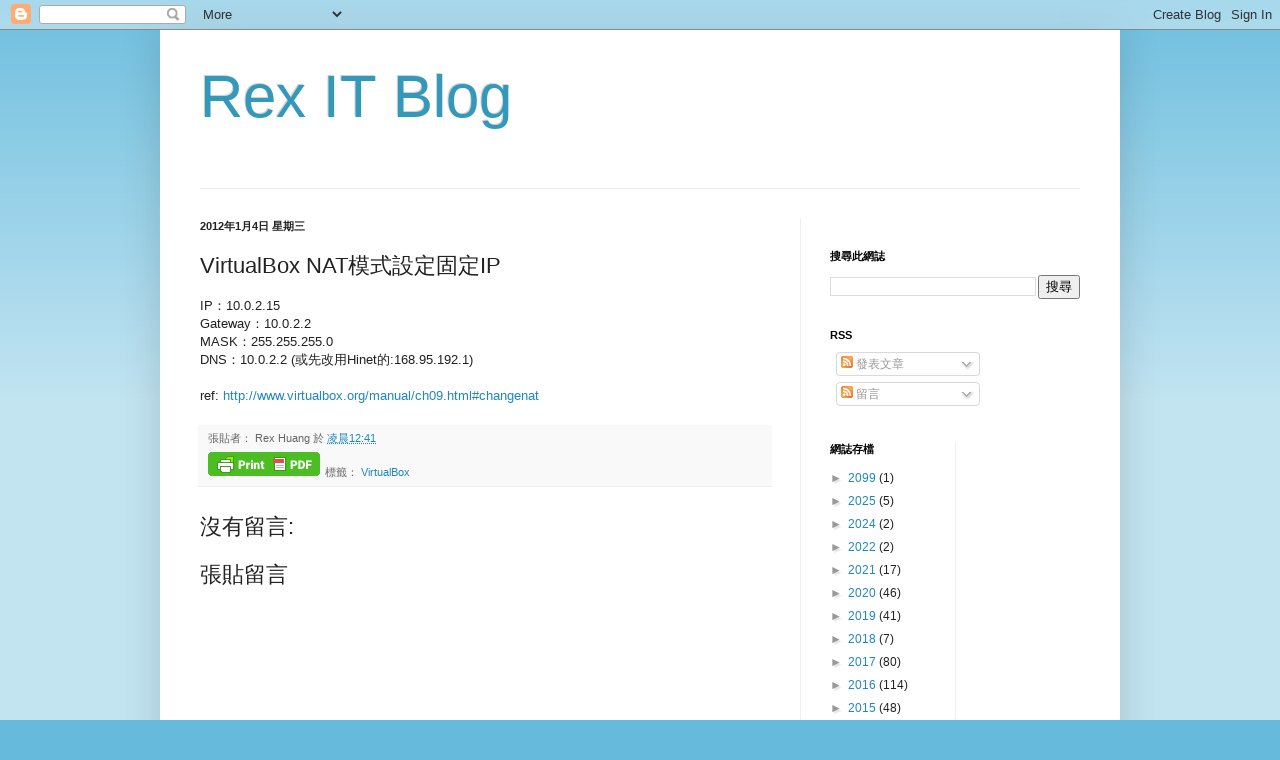

--- FILE ---
content_type: text/html; charset=UTF-8
request_url: http://it.rex.tw/2012/01/virtualbox-natip.html
body_size: 17259
content:
<!DOCTYPE html>
<html class='v2' dir='ltr' lang='zh-TW'>
<head>
<link href='https://www.blogger.com/static/v1/widgets/335934321-css_bundle_v2.css' rel='stylesheet' type='text/css'/>
<meta content='width=1100' name='viewport'/>
<meta content='text/html; charset=UTF-8' http-equiv='Content-Type'/>
<meta content='blogger' name='generator'/>
<link href='http://it.rex.tw/favicon.ico' rel='icon' type='image/x-icon'/>
<link href='http://it.rex.tw/2012/01/virtualbox-natip.html' rel='canonical'/>
<link rel="alternate" type="application/atom+xml" title="Rex IT Blog - Atom" href="http://it.rex.tw/feeds/posts/default" />
<link rel="alternate" type="application/rss+xml" title="Rex IT Blog - RSS" href="http://it.rex.tw/feeds/posts/default?alt=rss" />
<link rel="service.post" type="application/atom+xml" title="Rex IT Blog - Atom" href="https://www.blogger.com/feeds/7178807251824020296/posts/default" />

<link rel="alternate" type="application/atom+xml" title="Rex IT Blog - Atom" href="http://it.rex.tw/feeds/3998445887453514911/comments/default" />
<!--Can't find substitution for tag [blog.ieCssRetrofitLinks]-->
<meta content='http://it.rex.tw/2012/01/virtualbox-natip.html' property='og:url'/>
<meta content='VirtualBox NAT模式設定固定IP' property='og:title'/>
<meta content='IP：10.0.2.15  Gateway：10.0.2.2  MASK：255.255.255.0  DNS：10.0.2.2 (或先改用Hinet的:168.95.192.1)   ref: http://www.virtualbox.org/manual/ch09.html...' property='og:description'/>
<title>Rex IT Blog: VirtualBox NAT模式設定固定IP</title>
<style id='page-skin-1' type='text/css'><!--
/*
-----------------------------------------------
Blogger Template Style
Name:     Simple
Designer: Josh Peterson
URL:      www.noaesthetic.com
----------------------------------------------- */
/* Variable definitions
====================
<Variable name="keycolor" description="Main Color" type="color" default="#66bbdd"/>
<Group description="Page Text" selector="body">
<Variable name="body.font" description="Font" type="font"
default="normal normal 12px Arial, Tahoma, Helvetica, FreeSans, sans-serif"/>
<Variable name="body.text.color" description="Text Color" type="color" default="#222222"/>
</Group>
<Group description="Backgrounds" selector=".body-fauxcolumns-outer">
<Variable name="body.background.color" description="Outer Background" type="color" default="#66bbdd"/>
<Variable name="content.background.color" description="Main Background" type="color" default="#ffffff"/>
<Variable name="header.background.color" description="Header Background" type="color" default="transparent"/>
</Group>
<Group description="Links" selector=".main-outer">
<Variable name="link.color" description="Link Color" type="color" default="#2288bb"/>
<Variable name="link.visited.color" description="Visited Color" type="color" default="#888888"/>
<Variable name="link.hover.color" description="Hover Color" type="color" default="#33aaff"/>
</Group>
<Group description="Blog Title" selector=".header h1">
<Variable name="header.font" description="Font" type="font"
default="normal normal 60px Arial, Tahoma, Helvetica, FreeSans, sans-serif"/>
<Variable name="header.text.color" description="Title Color" type="color" default="#3399bb" />
</Group>
<Group description="Blog Description" selector=".header .description">
<Variable name="description.text.color" description="Description Color" type="color"
default="#777777" />
</Group>
<Group description="Tabs Text" selector=".tabs-inner .widget li a">
<Variable name="tabs.font" description="Font" type="font"
default="normal normal 14px Arial, Tahoma, Helvetica, FreeSans, sans-serif"/>
<Variable name="tabs.text.color" description="Text Color" type="color" default="#999999"/>
<Variable name="tabs.selected.text.color" description="Selected Color" type="color" default="#000000"/>
</Group>
<Group description="Tabs Background" selector=".tabs-outer .PageList">
<Variable name="tabs.background.color" description="Background Color" type="color" default="#f5f5f5"/>
<Variable name="tabs.selected.background.color" description="Selected Color" type="color" default="#eeeeee"/>
</Group>
<Group description="Post Title" selector="h3.post-title, .comments h4">
<Variable name="post.title.font" description="Font" type="font"
default="normal normal 22px Arial, Tahoma, Helvetica, FreeSans, sans-serif"/>
</Group>
<Group description="Date Header" selector=".date-header">
<Variable name="date.header.color" description="Text Color" type="color"
default="#222222"/>
<Variable name="date.header.background.color" description="Background Color" type="color"
default="transparent"/>
<Variable name="date.header.font" description="Text Font" type="font"
default="normal bold 11px Arial, Tahoma, Helvetica, FreeSans, sans-serif"/>
<Variable name="date.header.padding" description="Date Header Padding" type="string" default="inherit"/>
<Variable name="date.header.letterspacing" description="Date Header Letter Spacing" type="string" default="inherit"/>
<Variable name="date.header.margin" description="Date Header Margin" type="string" default="inherit"/>
</Group>
<Group description="Post Footer" selector=".post-footer">
<Variable name="post.footer.text.color" description="Text Color" type="color" default="#666666"/>
<Variable name="post.footer.background.color" description="Background Color" type="color"
default="#f9f9f9"/>
<Variable name="post.footer.border.color" description="Shadow Color" type="color" default="#eeeeee"/>
</Group>
<Group description="Gadgets" selector="h2">
<Variable name="widget.title.font" description="Title Font" type="font"
default="normal bold 11px Arial, Tahoma, Helvetica, FreeSans, sans-serif"/>
<Variable name="widget.title.text.color" description="Title Color" type="color" default="#000000"/>
<Variable name="widget.alternate.text.color" description="Alternate Color" type="color" default="#999999"/>
</Group>
<Group description="Images" selector=".main-inner">
<Variable name="image.background.color" description="Background Color" type="color" default="#ffffff"/>
<Variable name="image.border.color" description="Border Color" type="color" default="#eeeeee"/>
<Variable name="image.text.color" description="Caption Text Color" type="color" default="#222222"/>
</Group>
<Group description="Accents" selector=".content-inner">
<Variable name="body.rule.color" description="Separator Line Color" type="color" default="#eeeeee"/>
<Variable name="tabs.border.color" description="Tabs Border Color" type="color" default="#eeeeee"/>
</Group>
<Variable name="body.background" description="Body Background" type="background"
color="#66bbdd" default="$(color) none repeat scroll top left"/>
<Variable name="body.background.override" description="Body Background Override" type="string" default=""/>
<Variable name="body.background.gradient.cap" description="Body Gradient Cap" type="url"
default="url(//www.blogblog.com/1kt/simple/gradients_light.png)"/>
<Variable name="body.background.gradient.tile" description="Body Gradient Tile" type="url"
default="url(//www.blogblog.com/1kt/simple/body_gradient_tile_light.png)"/>
<Variable name="content.background.color.selector" description="Content Background Color Selector" type="string" default=".content-inner"/>
<Variable name="content.padding" description="Content Padding" type="length" default="10px" min="0" max="100px"/>
<Variable name="content.padding.horizontal" description="Content Horizontal Padding" type="length" default="10px" min="0" max="100px"/>
<Variable name="content.shadow.spread" description="Content Shadow Spread" type="length" default="40px" min="0" max="100px"/>
<Variable name="content.shadow.spread.webkit" description="Content Shadow Spread (WebKit)" type="length" default="5px" min="0" max="100px"/>
<Variable name="content.shadow.spread.ie" description="Content Shadow Spread (IE)" type="length" default="10px" min="0" max="100px"/>
<Variable name="main.border.width" description="Main Border Width" type="length" default="0" min="0" max="10px"/>
<Variable name="header.background.gradient" description="Header Gradient" type="url" default="none"/>
<Variable name="header.shadow.offset.left" description="Header Shadow Offset Left" type="length" default="-1px" min="-50px" max="50px"/>
<Variable name="header.shadow.offset.top" description="Header Shadow Offset Top" type="length" default="-1px" min="-50px" max="50px"/>
<Variable name="header.shadow.spread" description="Header Shadow Spread" type="length" default="1px" min="0" max="100px"/>
<Variable name="header.padding" description="Header Padding" type="length" default="30px" min="0" max="100px"/>
<Variable name="header.border.size" description="Header Border Size" type="length" default="1px" min="0" max="10px"/>
<Variable name="header.bottom.border.size" description="Header Bottom Border Size" type="length" default="1px" min="0" max="10px"/>
<Variable name="header.border.horizontalsize" description="Header Horizontal Border Size" type="length" default="0" min="0" max="10px"/>
<Variable name="description.text.size" description="Description Text Size" type="string" default="140%"/>
<Variable name="tabs.margin.top" description="Tabs Margin Top" type="length" default="0" min="0" max="100px"/>
<Variable name="tabs.margin.side" description="Tabs Side Margin" type="length" default="30px" min="0" max="100px"/>
<Variable name="tabs.background.gradient" description="Tabs Background Gradient" type="url"
default="url(//www.blogblog.com/1kt/simple/gradients_light.png)"/>
<Variable name="tabs.border.width" description="Tabs Border Width" type="length" default="1px" min="0" max="10px"/>
<Variable name="tabs.bevel.border.width" description="Tabs Bevel Border Width" type="length" default="1px" min="0" max="10px"/>
<Variable name="post.margin.bottom" description="Post Bottom Margin" type="length" default="25px" min="0" max="100px"/>
<Variable name="image.border.small.size" description="Image Border Small Size" type="length" default="2px" min="0" max="10px"/>
<Variable name="image.border.large.size" description="Image Border Large Size" type="length" default="5px" min="0" max="10px"/>
<Variable name="page.width.selector" description="Page Width Selector" type="string" default=".region-inner"/>
<Variable name="page.width" description="Page Width" type="string" default="auto"/>
<Variable name="main.section.margin" description="Main Section Margin" type="length" default="15px" min="0" max="100px"/>
<Variable name="main.padding" description="Main Padding" type="length" default="15px" min="0" max="100px"/>
<Variable name="main.padding.top" description="Main Padding Top" type="length" default="30px" min="0" max="100px"/>
<Variable name="main.padding.bottom" description="Main Padding Bottom" type="length" default="30px" min="0" max="100px"/>
<Variable name="paging.background"
color="#ffffff"
description="Background of blog paging area" type="background"
default="transparent none no-repeat scroll top center"/>
<Variable name="footer.bevel" description="Bevel border length of footer" type="length" default="0" min="0" max="10px"/>
<Variable name="mobile.background.overlay" description="Mobile Background Overlay" type="string"
default="transparent none repeat scroll top left"/>
<Variable name="mobile.background.size" description="Mobile Background Size" type="string" default="auto"/>
<Variable name="mobile.button.color" description="Mobile Button Color" type="color" default="#ffffff" />
<Variable name="startSide" description="Side where text starts in blog language" type="automatic" default="left"/>
<Variable name="endSide" description="Side where text ends in blog language" type="automatic" default="right"/>
*/
/* Content
----------------------------------------------- */
body {
font: normal normal 12px Arial, Tahoma, Helvetica, FreeSans, sans-serif;
color: #222222;
background: #66bbdd none repeat scroll top left;
padding: 0 40px 40px 40px;
}
html body .region-inner {
min-width: 0;
max-width: 100%;
width: auto;
}
h2 {
font-size: 22px;
}
a:link {
text-decoration:none;
color: #2288bb;
}
a:visited {
text-decoration:none;
color: #888888;
}
a:hover {
text-decoration:underline;
color: #33aaff;
}
.body-fauxcolumn-outer .fauxcolumn-inner {
background: transparent url(//www.blogblog.com/1kt/simple/body_gradient_tile_light.png) repeat scroll top left;
_background-image: none;
}
.body-fauxcolumn-outer .cap-top {
position: absolute;
z-index: 1;
height: 400px;
width: 100%;
background: #66bbdd none repeat scroll top left;
}
.body-fauxcolumn-outer .cap-top .cap-left {
width: 100%;
background: transparent url(//www.blogblog.com/1kt/simple/gradients_light.png) repeat-x scroll top left;
_background-image: none;
}
.content-outer {
-moz-box-shadow: 0 0 40px rgba(0, 0, 0, .15);
-webkit-box-shadow: 0 0 5px rgba(0, 0, 0, .15);
-goog-ms-box-shadow: 0 0 10px #333333;
box-shadow: 0 0 40px rgba(0, 0, 0, .15);
margin-bottom: 1px;
}
.content-inner {
padding: 10px 10px;
}
.content-inner {
background-color: #ffffff;
}
/* Header
----------------------------------------------- */
.header-outer {
background: transparent none repeat-x scroll 0 -400px;
_background-image: none;
}
.Header h1 {
font: normal normal 60px Arial, Tahoma, Helvetica, FreeSans, sans-serif;
color: #3399bb;
text-shadow: -1px -1px 1px rgba(0, 0, 0, .2);
}
.Header h1 a {
color: #3399bb;
}
.Header .description {
font-size: 140%;
color: #777777;
}
.header-inner .Header .titlewrapper {
padding: 22px 30px;
}
.header-inner .Header .descriptionwrapper {
padding: 0 30px;
}
/* Tabs
----------------------------------------------- */
.tabs-inner .section:first-child {
border-top: 1px solid #eeeeee;
}
.tabs-inner .section:first-child ul {
margin-top: -1px;
border-top: 1px solid #eeeeee;
border-left: 0 solid #eeeeee;
border-right: 0 solid #eeeeee;
}
.tabs-inner .widget ul {
background: #f5f5f5 url(//www.blogblog.com/1kt/simple/gradients_light.png) repeat-x scroll 0 -800px;
_background-image: none;
border-bottom: 1px solid #eeeeee;
margin-top: 0;
margin-left: -30px;
margin-right: -30px;
}
.tabs-inner .widget li a {
display: inline-block;
padding: .6em 1em;
font: normal normal 14px Arial, Tahoma, Helvetica, FreeSans, sans-serif;
color: #999999;
border-left: 1px solid #ffffff;
border-right: 1px solid #eeeeee;
}
.tabs-inner .widget li:first-child a {
border-left: none;
}
.tabs-inner .widget li.selected a, .tabs-inner .widget li a:hover {
color: #000000;
background-color: #eeeeee;
text-decoration: none;
}
/* Columns
----------------------------------------------- */
.main-outer {
border-top: 0 solid #eeeeee;
}
.fauxcolumn-left-outer .fauxcolumn-inner {
border-right: 1px solid #eeeeee;
}
.fauxcolumn-right-outer .fauxcolumn-inner {
border-left: 1px solid #eeeeee;
}
/* Headings
----------------------------------------------- */
div.widget > h2,
div.widget h2.title {
margin: 0 0 1em 0;
font: normal bold 11px Arial, Tahoma, Helvetica, FreeSans, sans-serif;
color: #000000;
}
/* Widgets
----------------------------------------------- */
.widget .zippy {
color: #999999;
text-shadow: 2px 2px 1px rgba(0, 0, 0, .1);
}
.widget .popular-posts ul {
list-style: none;
}
/* Posts
----------------------------------------------- */
h2.date-header {
font: normal bold 11px Arial, Tahoma, Helvetica, FreeSans, sans-serif;
}
.date-header span {
background-color: transparent;
color: #222222;
padding: inherit;
letter-spacing: inherit;
margin: inherit;
}
.main-inner {
padding-top: 30px;
padding-bottom: 30px;
}
.main-inner .column-center-inner {
padding: 0 15px;
}
.main-inner .column-center-inner .section {
margin: 0 15px;
}
.post {
margin: 0 0 25px 0;
}
h3.post-title, .comments h4 {
font: normal normal 22px Arial, Tahoma, Helvetica, FreeSans, sans-serif;
margin: .75em 0 0;
}
CODE {
display: block; /* fixes a strange ie margin bug */
font-family: Courier New;
font-size: 8pt;
overflow:auto;
border: 1px solid #ccc;
padding: 10px 10px 10px 21px;
max-height:200px;
line-height: 1.2em;
}
.post-body {
font-size: 110%;
line-height: 1.4;
position: relative;
}
.post-body img, .post-body .tr-caption-container, .Profile img, .Image img,
.BlogList .item-thumbnail img {
padding: 2px;
background: #ffffff;
border: 1px solid #eeeeee;
-moz-box-shadow: 1px 1px 5px rgba(0, 0, 0, .1);
-webkit-box-shadow: 1px 1px 5px rgba(0, 0, 0, .1);
box-shadow: 1px 1px 5px rgba(0, 0, 0, .1);
}
.post-body img, .post-body .tr-caption-container {
padding: 5px;
}
.post-body .tr-caption-container {
color: #222222;
}
.post-body .tr-caption-container img {
padding: 0;
background: transparent;
border: none;
-moz-box-shadow: 0 0 0 rgba(0, 0, 0, .1);
-webkit-box-shadow: 0 0 0 rgba(0, 0, 0, .1);
box-shadow: 0 0 0 rgba(0, 0, 0, .1);
}
.post-header {
margin: 0 0 1.5em;
line-height: 1.6;
font-size: 90%;
}
.post-footer {
margin: 20px -2px 0;
padding: 5px 10px;
color: #666666;
background-color: #f9f9f9;
border-bottom: 1px solid #eeeeee;
line-height: 1.6;
font-size: 90%;
}
#comments .comment-author {
padding-top: 1.5em;
border-top: 1px solid #eeeeee;
background-position: 0 1.5em;
}
#comments .comment-author:first-child {
padding-top: 0;
border-top: none;
}
.avatar-image-container {
margin: .2em 0 0;
}
#comments .avatar-image-container img {
border: 1px solid #eeeeee;
}
/* Comments
----------------------------------------------- */
.comments .comments-content .icon.blog-author {
background-repeat: no-repeat;
background-image: url([data-uri]);
}
.comments .comments-content .loadmore a {
border-top: 1px solid #999999;
border-bottom: 1px solid #999999;
}
.comments .comment-thread.inline-thread {
background-color: #f9f9f9;
}
.comments .continue {
border-top: 2px solid #999999;
}
/* Accents
---------------------------------------------- */
.section-columns td.columns-cell {
border-left: 1px solid #eeeeee;
}
.blog-pager {
background: transparent none no-repeat scroll top center;
}
.blog-pager-older-link, .home-link,
.blog-pager-newer-link {
background-color: #ffffff;
padding: 5px;
}
.footer-outer {
border-top: 0 dashed #bbbbbb;
}
/* Mobile
----------------------------------------------- */
body.mobile  {
background-size: auto;
}
.mobile .body-fauxcolumn-outer {
background: transparent none repeat scroll top left;
}
.mobile .body-fauxcolumn-outer .cap-top {
background-size: 100% auto;
}
.mobile .content-outer {
-webkit-box-shadow: 0 0 3px rgba(0, 0, 0, .15);
box-shadow: 0 0 3px rgba(0, 0, 0, .15);
}
.mobile .tabs-inner .widget ul {
margin-left: 0;
margin-right: 0;
}
.mobile .post {
margin: 0;
}
.mobile .main-inner .column-center-inner .section {
margin: 0;
}
.mobile .date-header span {
padding: 0.1em 10px;
margin: 0 -10px;
}
.mobile h3.post-title {
margin: 0;
}
.mobile .blog-pager {
background: transparent none no-repeat scroll top center;
}
.mobile .footer-outer {
border-top: none;
}
.mobile .main-inner, .mobile .footer-inner {
background-color: #ffffff;
}
.mobile-index-contents {
color: #222222;
}
.mobile-link-button {
background-color: #2288bb;
}
.mobile-link-button a:link, .mobile-link-button a:visited {
color: #ffffff;
}
.mobile .tabs-inner .section:first-child {
border-top: none;
}
.mobile .tabs-inner .PageList .widget-content {
background-color: #eeeeee;
color: #000000;
border-top: 1px solid #eeeeee;
border-bottom: 1px solid #eeeeee;
}
.mobile .tabs-inner .PageList .widget-content .pagelist-arrow {
border-left: 1px solid #eeeeee;
}

--></style>
<style id='template-skin-1' type='text/css'><!--
body {
min-width: 960px;
}
.content-outer, .content-fauxcolumn-outer, .region-inner {
min-width: 960px;
max-width: 960px;
_width: 960px;
}
.main-inner .columns {
padding-left: 0;
padding-right: 310px;
}
.main-inner .fauxcolumn-center-outer {
left: 0;
right: 310px;
/* IE6 does not respect left and right together */
_width: expression(this.parentNode.offsetWidth -
parseInt("0") -
parseInt("310px") + 'px');
}
.main-inner .fauxcolumn-left-outer {
width: 0;
}
.main-inner .fauxcolumn-right-outer {
width: 310px;
}
.main-inner .column-left-outer {
width: 0;
right: 100%;
margin-left: -0;
}
.main-inner .column-right-outer {
width: 310px;
margin-right: -310px;
}
#layout {
min-width: 0;
}
#layout .content-outer {
min-width: 0;
width: 800px;
}
#layout .region-inner {
min-width: 0;
width: auto;
}
body#layout div.add_widget {
padding: 8px;
}
body#layout div.add_widget a {
margin-left: 32px;
}
--></style>
<link href='https://www.blogger.com/dyn-css/authorization.css?targetBlogID=7178807251824020296&amp;zx=9d325658-9158-4274-97d6-51ffb5a02852' media='none' onload='if(media!=&#39;all&#39;)media=&#39;all&#39;' rel='stylesheet'/><noscript><link href='https://www.blogger.com/dyn-css/authorization.css?targetBlogID=7178807251824020296&amp;zx=9d325658-9158-4274-97d6-51ffb5a02852' rel='stylesheet'/></noscript>
<meta name='google-adsense-platform-account' content='ca-host-pub-1556223355139109'/>
<meta name='google-adsense-platform-domain' content='blogspot.com'/>

<!-- data-ad-client=ca-pub-4456118392424618 -->

</head>
<body class='loading'>
<div class='navbar section' id='navbar' name='導覽列'><div class='widget Navbar' data-version='1' id='Navbar1'><script type="text/javascript">
    function setAttributeOnload(object, attribute, val) {
      if(window.addEventListener) {
        window.addEventListener('load',
          function(){ object[attribute] = val; }, false);
      } else {
        window.attachEvent('onload', function(){ object[attribute] = val; });
      }
    }
  </script>
<div id="navbar-iframe-container"></div>
<script type="text/javascript" src="https://apis.google.com/js/platform.js"></script>
<script type="text/javascript">
      gapi.load("gapi.iframes:gapi.iframes.style.bubble", function() {
        if (gapi.iframes && gapi.iframes.getContext) {
          gapi.iframes.getContext().openChild({
              url: 'https://www.blogger.com/navbar/7178807251824020296?po\x3d3998445887453514911\x26origin\x3dhttp://it.rex.tw',
              where: document.getElementById("navbar-iframe-container"),
              id: "navbar-iframe"
          });
        }
      });
    </script><script type="text/javascript">
(function() {
var script = document.createElement('script');
script.type = 'text/javascript';
script.src = '//pagead2.googlesyndication.com/pagead/js/google_top_exp.js';
var head = document.getElementsByTagName('head')[0];
if (head) {
head.appendChild(script);
}})();
</script>
</div></div>
<div class='body-fauxcolumns'>
<div class='fauxcolumn-outer body-fauxcolumn-outer'>
<div class='cap-top'>
<div class='cap-left'></div>
<div class='cap-right'></div>
</div>
<div class='fauxborder-left'>
<div class='fauxborder-right'></div>
<div class='fauxcolumn-inner'>
</div>
</div>
<div class='cap-bottom'>
<div class='cap-left'></div>
<div class='cap-right'></div>
</div>
</div>
</div>
<div class='content'>
<div class='content-fauxcolumns'>
<div class='fauxcolumn-outer content-fauxcolumn-outer'>
<div class='cap-top'>
<div class='cap-left'></div>
<div class='cap-right'></div>
</div>
<div class='fauxborder-left'>
<div class='fauxborder-right'></div>
<div class='fauxcolumn-inner'>
</div>
</div>
<div class='cap-bottom'>
<div class='cap-left'></div>
<div class='cap-right'></div>
</div>
</div>
</div>
<div class='content-outer'>
<div class='content-cap-top cap-top'>
<div class='cap-left'></div>
<div class='cap-right'></div>
</div>
<div class='fauxborder-left content-fauxborder-left'>
<div class='fauxborder-right content-fauxborder-right'></div>
<div class='content-inner'>
<header>
<div class='header-outer'>
<div class='header-cap-top cap-top'>
<div class='cap-left'></div>
<div class='cap-right'></div>
</div>
<div class='fauxborder-left header-fauxborder-left'>
<div class='fauxborder-right header-fauxborder-right'></div>
<div class='region-inner header-inner'>
<div class='header section' id='header' name='標頭'><div class='widget Header' data-version='1' id='Header1'>
<div id='header-inner'>
<div class='titlewrapper'>
<h1 class='title'>
<a href='http://it.rex.tw/'>
Rex IT Blog
</a>
</h1>
</div>
<div class='descriptionwrapper'>
<p class='description'><span>
</span></p>
</div>
</div>
</div></div>
</div>
</div>
<div class='header-cap-bottom cap-bottom'>
<div class='cap-left'></div>
<div class='cap-right'></div>
</div>
</div>
</header>
<div class='tabs-outer'>
<div class='tabs-cap-top cap-top'>
<div class='cap-left'></div>
<div class='cap-right'></div>
</div>
<div class='fauxborder-left tabs-fauxborder-left'>
<div class='fauxborder-right tabs-fauxborder-right'></div>
<div class='region-inner tabs-inner'>
<div class='tabs no-items section' id='crosscol' name='跨欄區'></div>
<div class='tabs no-items section' id='crosscol-overflow' name='Cross-Column 2'></div>
</div>
</div>
<div class='tabs-cap-bottom cap-bottom'>
<div class='cap-left'></div>
<div class='cap-right'></div>
</div>
</div>
<div class='main-outer'>
<div class='main-cap-top cap-top'>
<div class='cap-left'></div>
<div class='cap-right'></div>
</div>
<div class='fauxborder-left main-fauxborder-left'>
<div class='fauxborder-right main-fauxborder-right'></div>
<div class='region-inner main-inner'>
<div class='columns fauxcolumns'>
<div class='fauxcolumn-outer fauxcolumn-center-outer'>
<div class='cap-top'>
<div class='cap-left'></div>
<div class='cap-right'></div>
</div>
<div class='fauxborder-left'>
<div class='fauxborder-right'></div>
<div class='fauxcolumn-inner'>
</div>
</div>
<div class='cap-bottom'>
<div class='cap-left'></div>
<div class='cap-right'></div>
</div>
</div>
<div class='fauxcolumn-outer fauxcolumn-left-outer'>
<div class='cap-top'>
<div class='cap-left'></div>
<div class='cap-right'></div>
</div>
<div class='fauxborder-left'>
<div class='fauxborder-right'></div>
<div class='fauxcolumn-inner'>
</div>
</div>
<div class='cap-bottom'>
<div class='cap-left'></div>
<div class='cap-right'></div>
</div>
</div>
<div class='fauxcolumn-outer fauxcolumn-right-outer'>
<div class='cap-top'>
<div class='cap-left'></div>
<div class='cap-right'></div>
</div>
<div class='fauxborder-left'>
<div class='fauxborder-right'></div>
<div class='fauxcolumn-inner'>
</div>
</div>
<div class='cap-bottom'>
<div class='cap-left'></div>
<div class='cap-right'></div>
</div>
</div>
<!-- corrects IE6 width calculation -->
<div class='columns-inner'>
<div class='column-center-outer'>
<div class='column-center-inner'>
<div class='main section' id='main' name='主版面'><div class='widget Blog' data-version='1' id='Blog1'>
<div class='blog-posts hfeed'>

          <div class="date-outer">
        
<h2 class='date-header'><span>2012年1月4日 星期三</span></h2>

          <div class="date-posts">
        
<div class='post-outer'>
<div class='post hentry uncustomized-post-template' itemprop='blogPost' itemscope='itemscope' itemtype='http://schema.org/BlogPosting'>
<meta content='7178807251824020296' itemprop='blogId'/>
<meta content='3998445887453514911' itemprop='postId'/>
<a name='3998445887453514911'></a>
<h3 class='post-title entry-title' itemprop='name'>
VirtualBox NAT模式設定固定IP
</h3>
<div class='post-header'>
<div class='post-header-line-1'></div>
</div>
<div class='post-body entry-content' id='post-body-3998445887453514911' itemprop='description articleBody'>
IP&#65306;10.0.2.15<br />
Gateway&#65306;10.0.2.2<br />
MASK&#65306;255.255.255.0<br />
DNS&#65306;10.0.2.2 (或先改用Hinet的:168.95.192.1)<br />
<br />
ref: <a href="http://www.virtualbox.org/manual/ch09.html#changenat">http://www.virtualbox.org/manual/ch09.html#changenat</a>
<div style='clear: both;'></div>
</div>
<div class='post-footer'>
<div class='post-footer-line post-footer-line-1'>
<span class='post-author vcard'>
張貼者&#65306;
<span class='fn' itemprop='author' itemscope='itemscope' itemtype='http://schema.org/Person'>
<span itemprop='name'>Rex Huang</span>
</span>
</span>
<span class='post-timestamp'>
於
<meta content='http://it.rex.tw/2012/01/virtualbox-natip.html' itemprop='url'/>
<a class='timestamp-link' href='http://it.rex.tw/2012/01/virtualbox-natip.html' rel='bookmark' title='permanent link'><abbr class='published' itemprop='datePublished' title='2012-01-04T00:41:00+08:00'>凌晨12:41</abbr></a>
</span>
<span class='post-comment-link'>
</span>
<span class='post-icons'>
<span class='item-control blog-admin pid-291878679'>
<a href='https://www.blogger.com/post-edit.g?blogID=7178807251824020296&postID=3998445887453514911&from=pencil' title='編輯文章'>
<img alt='' class='icon-action' height='18' src='https://resources.blogblog.com/img/icon18_edit_allbkg.gif' width='18'/>
</a>
</span>
</span>
<div class='post-share-buttons goog-inline-block'>
</div>
</div>
<div class='post-footer-line post-footer-line-2'>
<span class='post-labels'>
標籤&#65306;
<a href='http://it.rex.tw/search/label/VirtualBox' rel='tag'>VirtualBox</a>
</span>
</div>
<div class='post-footer-line post-footer-line-3'>
<span class='post-location'>
</span>
</div>
</div>
</div>
<div class='comments' id='comments'>
<a name='comments'></a>
<h4>沒有留言:</h4>
<div id='Blog1_comments-block-wrapper'>
<dl class='avatar-comment-indent' id='comments-block'>
</dl>
</div>
<p class='comment-footer'>
<div class='comment-form'>
<a name='comment-form'></a>
<h4 id='comment-post-message'>張貼留言</h4>
<p>
</p>
<a href='https://www.blogger.com/comment/frame/7178807251824020296?po=3998445887453514911&hl=zh-TW&saa=85391&origin=http://it.rex.tw' id='comment-editor-src'></a>
<iframe allowtransparency='true' class='blogger-iframe-colorize blogger-comment-from-post' frameborder='0' height='410px' id='comment-editor' name='comment-editor' src='' width='100%'></iframe>
<script src='https://www.blogger.com/static/v1/jsbin/2830521187-comment_from_post_iframe.js' type='text/javascript'></script>
<script type='text/javascript'>
      BLOG_CMT_createIframe('https://www.blogger.com/rpc_relay.html');
    </script>
</div>
</p>
</div>
</div>

        </div></div>
      
</div>
<div class='blog-pager' id='blog-pager'>
<span id='blog-pager-newer-link'>
<a class='blog-pager-newer-link' href='http://it.rex.tw/2012/01/yumy.html' id='Blog1_blog-pager-newer-link' title='較新的文章'>較新的文章</a>
</span>
<span id='blog-pager-older-link'>
<a class='blog-pager-older-link' href='http://it.rex.tw/2012/01/dosunix.html' id='Blog1_blog-pager-older-link' title='較舊的文章'>較舊的文章</a>
</span>
<a class='home-link' href='http://it.rex.tw/'>首頁</a>
</div>
<div class='clear'></div>
<div class='post-feeds'>
<div class='feed-links'>
訂閱&#65306;
<a class='feed-link' href='http://it.rex.tw/feeds/3998445887453514911/comments/default' target='_blank' type='application/atom+xml'>張貼留言 (Atom)</a>
</div>
</div>
</div></div>
</div>
</div>
<div class='column-left-outer'>
<div class='column-left-inner'>
<aside>
</aside>
</div>
</div>
<div class='column-right-outer'>
<div class='column-right-inner'>
<aside>
<div class='sidebar section' id='sidebar-right-1'><div class='widget HTML' data-version='1' id='HTML1'>
<h2 class='title'>Printfriendly</h2>
<div class='widget-content'>
<script>var pfHeaderImgUrl = '';var pfHeaderTagline = '';var pfdisableClickToDel = 0;var pfHideImages = 0;var pfImageDisplayStyle = 'right';var pfDisablePDF = 0;var pfDisableEmail = 0;var pfDisablePrint = 0;var pfCustomCSS = '';var pfBtVersion='1';(function(){var js, pf;pf = document.createElement('script');pf.type = 'text/javascript';if ('https:' === document.location.protocol){js='https://pf-cdn.printfriendly.com/ssl/main.js'}else{js='http://cdn.printfriendly.com/printfriendly.js'}pf.src=js;document.getElementsByTagName('head')[0].appendChild(pf)})();</script><script type="text/javascript">var pfButtonHTML = '<a href="http://www.printfriendly.com" style="margin-top:0.5em; float:left;display:block; margin-right: 0.5em; color:#6D9F00; text-decoration:none;" class="printfriendly" onclick="window.print(); return false;" title="Printer Friendly and PDF"><img style="border:none;-webkit-box-shadow:none;box-shadow:none;" src="http://cdn.printfriendly.com/pf-button-both.gif" alt="Print Friendly and PDF"/></a>'; var pfBloggerJs; pfBloggerJs = document.createElement("script"); pfBloggerJs.type ="text/javascript"; js= "http://cdn.printfriendly.com/blogger.js"; pfBloggerJs.src=js; document.getElementsByTagName("head")[0].appendChild(pfBloggerJs);</script><span id="pf_locator"></span><script type="text/javascript">var f = document.getElementById("pf_locator");var c = f.parentNode.parentNode.childNodes;for (i=0;i<c.length;i++) { try { c[i].style.display = "none"; } catch (err) {}}</script>
</div>
<div class='clear'></div>
</div><div class='widget BlogSearch' data-version='1' id='BlogSearch1'>
<h2 class='title'>搜尋此網誌</h2>
<div class='widget-content'>
<div id='BlogSearch1_form'>
<form action='http://it.rex.tw/search' class='gsc-search-box' target='_top'>
<table cellpadding='0' cellspacing='0' class='gsc-search-box'>
<tbody>
<tr>
<td class='gsc-input'>
<input autocomplete='off' class='gsc-input' name='q' size='10' title='search' type='text' value=''/>
</td>
<td class='gsc-search-button'>
<input class='gsc-search-button' title='search' type='submit' value='搜尋'/>
</td>
</tr>
</tbody>
</table>
</form>
</div>
</div>
<div class='clear'></div>
</div><div class='widget Subscribe' data-version='1' id='Subscribe1'>
<div style='white-space:nowrap'>
<h2 class='title'>RSS</h2>
<div class='widget-content'>
<div class='subscribe-wrapper subscribe-type-POST'>
<div class='subscribe expanded subscribe-type-POST' id='SW_READER_LIST_Subscribe1POST' style='display:none;'>
<div class='top'>
<span class='inner' onclick='return(_SW_toggleReaderList(event, "Subscribe1POST"));'>
<img class='subscribe-dropdown-arrow' src='https://resources.blogblog.com/img/widgets/arrow_dropdown.gif'/>
<img align='absmiddle' alt='' border='0' class='feed-icon' src='https://resources.blogblog.com/img/icon_feed12.png'/>
發表文章
</span>
<div class='feed-reader-links'>
<a class='feed-reader-link' href='https://www.netvibes.com/subscribe.php?url=http%3A%2F%2Fit.rex.tw%2Ffeeds%2Fposts%2Fdefault' target='_blank'>
<img src='https://resources.blogblog.com/img/widgets/subscribe-netvibes.png'/>
</a>
<a class='feed-reader-link' href='https://add.my.yahoo.com/content?url=http%3A%2F%2Fit.rex.tw%2Ffeeds%2Fposts%2Fdefault' target='_blank'>
<img src='https://resources.blogblog.com/img/widgets/subscribe-yahoo.png'/>
</a>
<a class='feed-reader-link' href='http://it.rex.tw/feeds/posts/default' target='_blank'>
<img align='absmiddle' class='feed-icon' src='https://resources.blogblog.com/img/icon_feed12.png'/>
                  Atom
                </a>
</div>
</div>
<div class='bottom'></div>
</div>
<div class='subscribe' id='SW_READER_LIST_CLOSED_Subscribe1POST' onclick='return(_SW_toggleReaderList(event, "Subscribe1POST"));'>
<div class='top'>
<span class='inner'>
<img class='subscribe-dropdown-arrow' src='https://resources.blogblog.com/img/widgets/arrow_dropdown.gif'/>
<span onclick='return(_SW_toggleReaderList(event, "Subscribe1POST"));'>
<img align='absmiddle' alt='' border='0' class='feed-icon' src='https://resources.blogblog.com/img/icon_feed12.png'/>
發表文章
</span>
</span>
</div>
<div class='bottom'></div>
</div>
</div>
<div class='subscribe-wrapper subscribe-type-PER_POST'>
<div class='subscribe expanded subscribe-type-PER_POST' id='SW_READER_LIST_Subscribe1PER_POST' style='display:none;'>
<div class='top'>
<span class='inner' onclick='return(_SW_toggleReaderList(event, "Subscribe1PER_POST"));'>
<img class='subscribe-dropdown-arrow' src='https://resources.blogblog.com/img/widgets/arrow_dropdown.gif'/>
<img align='absmiddle' alt='' border='0' class='feed-icon' src='https://resources.blogblog.com/img/icon_feed12.png'/>
留言
</span>
<div class='feed-reader-links'>
<a class='feed-reader-link' href='https://www.netvibes.com/subscribe.php?url=http%3A%2F%2Fit.rex.tw%2Ffeeds%2F3998445887453514911%2Fcomments%2Fdefault' target='_blank'>
<img src='https://resources.blogblog.com/img/widgets/subscribe-netvibes.png'/>
</a>
<a class='feed-reader-link' href='https://add.my.yahoo.com/content?url=http%3A%2F%2Fit.rex.tw%2Ffeeds%2F3998445887453514911%2Fcomments%2Fdefault' target='_blank'>
<img src='https://resources.blogblog.com/img/widgets/subscribe-yahoo.png'/>
</a>
<a class='feed-reader-link' href='http://it.rex.tw/feeds/3998445887453514911/comments/default' target='_blank'>
<img align='absmiddle' class='feed-icon' src='https://resources.blogblog.com/img/icon_feed12.png'/>
                  Atom
                </a>
</div>
</div>
<div class='bottom'></div>
</div>
<div class='subscribe' id='SW_READER_LIST_CLOSED_Subscribe1PER_POST' onclick='return(_SW_toggleReaderList(event, "Subscribe1PER_POST"));'>
<div class='top'>
<span class='inner'>
<img class='subscribe-dropdown-arrow' src='https://resources.blogblog.com/img/widgets/arrow_dropdown.gif'/>
<span onclick='return(_SW_toggleReaderList(event, "Subscribe1PER_POST"));'>
<img align='absmiddle' alt='' border='0' class='feed-icon' src='https://resources.blogblog.com/img/icon_feed12.png'/>
留言
</span>
</span>
</div>
<div class='bottom'></div>
</div>
</div>
<div style='clear:both'></div>
</div>
</div>
<div class='clear'></div>
</div></div>
<table border='0' cellpadding='0' cellspacing='0' class='section-columns columns-2'>
<tbody>
<tr>
<td class='first columns-cell'>
<div class='sidebar section' id='sidebar-right-2-1'><div class='widget BlogArchive' data-version='1' id='BlogArchive1'>
<h2>網誌存檔</h2>
<div class='widget-content'>
<div id='ArchiveList'>
<div id='BlogArchive1_ArchiveList'>
<ul class='hierarchy'>
<li class='archivedate collapsed'>
<a class='toggle' href='javascript:void(0)'>
<span class='zippy'>

        &#9658;&#160;
      
</span>
</a>
<a class='post-count-link' href='http://it.rex.tw/2099/'>
2099
</a>
<span class='post-count' dir='ltr'>(1)</span>
<ul class='hierarchy'>
<li class='archivedate collapsed'>
<a class='toggle' href='javascript:void(0)'>
<span class='zippy'>

        &#9658;&#160;
      
</span>
</a>
<a class='post-count-link' href='http://it.rex.tw/2099/09/'>
9月
</a>
<span class='post-count' dir='ltr'>(1)</span>
</li>
</ul>
</li>
</ul>
<ul class='hierarchy'>
<li class='archivedate collapsed'>
<a class='toggle' href='javascript:void(0)'>
<span class='zippy'>

        &#9658;&#160;
      
</span>
</a>
<a class='post-count-link' href='http://it.rex.tw/2025/'>
2025
</a>
<span class='post-count' dir='ltr'>(5)</span>
<ul class='hierarchy'>
<li class='archivedate collapsed'>
<a class='toggle' href='javascript:void(0)'>
<span class='zippy'>

        &#9658;&#160;
      
</span>
</a>
<a class='post-count-link' href='http://it.rex.tw/2025/05/'>
5月
</a>
<span class='post-count' dir='ltr'>(3)</span>
</li>
</ul>
<ul class='hierarchy'>
<li class='archivedate collapsed'>
<a class='toggle' href='javascript:void(0)'>
<span class='zippy'>

        &#9658;&#160;
      
</span>
</a>
<a class='post-count-link' href='http://it.rex.tw/2025/04/'>
4月
</a>
<span class='post-count' dir='ltr'>(1)</span>
</li>
</ul>
<ul class='hierarchy'>
<li class='archivedate collapsed'>
<a class='toggle' href='javascript:void(0)'>
<span class='zippy'>

        &#9658;&#160;
      
</span>
</a>
<a class='post-count-link' href='http://it.rex.tw/2025/03/'>
3月
</a>
<span class='post-count' dir='ltr'>(1)</span>
</li>
</ul>
</li>
</ul>
<ul class='hierarchy'>
<li class='archivedate collapsed'>
<a class='toggle' href='javascript:void(0)'>
<span class='zippy'>

        &#9658;&#160;
      
</span>
</a>
<a class='post-count-link' href='http://it.rex.tw/2024/'>
2024
</a>
<span class='post-count' dir='ltr'>(2)</span>
<ul class='hierarchy'>
<li class='archivedate collapsed'>
<a class='toggle' href='javascript:void(0)'>
<span class='zippy'>

        &#9658;&#160;
      
</span>
</a>
<a class='post-count-link' href='http://it.rex.tw/2024/08/'>
8月
</a>
<span class='post-count' dir='ltr'>(1)</span>
</li>
</ul>
<ul class='hierarchy'>
<li class='archivedate collapsed'>
<a class='toggle' href='javascript:void(0)'>
<span class='zippy'>

        &#9658;&#160;
      
</span>
</a>
<a class='post-count-link' href='http://it.rex.tw/2024/02/'>
2月
</a>
<span class='post-count' dir='ltr'>(1)</span>
</li>
</ul>
</li>
</ul>
<ul class='hierarchy'>
<li class='archivedate collapsed'>
<a class='toggle' href='javascript:void(0)'>
<span class='zippy'>

        &#9658;&#160;
      
</span>
</a>
<a class='post-count-link' href='http://it.rex.tw/2022/'>
2022
</a>
<span class='post-count' dir='ltr'>(2)</span>
<ul class='hierarchy'>
<li class='archivedate collapsed'>
<a class='toggle' href='javascript:void(0)'>
<span class='zippy'>

        &#9658;&#160;
      
</span>
</a>
<a class='post-count-link' href='http://it.rex.tw/2022/05/'>
5月
</a>
<span class='post-count' dir='ltr'>(1)</span>
</li>
</ul>
<ul class='hierarchy'>
<li class='archivedate collapsed'>
<a class='toggle' href='javascript:void(0)'>
<span class='zippy'>

        &#9658;&#160;
      
</span>
</a>
<a class='post-count-link' href='http://it.rex.tw/2022/03/'>
3月
</a>
<span class='post-count' dir='ltr'>(1)</span>
</li>
</ul>
</li>
</ul>
<ul class='hierarchy'>
<li class='archivedate collapsed'>
<a class='toggle' href='javascript:void(0)'>
<span class='zippy'>

        &#9658;&#160;
      
</span>
</a>
<a class='post-count-link' href='http://it.rex.tw/2021/'>
2021
</a>
<span class='post-count' dir='ltr'>(17)</span>
<ul class='hierarchy'>
<li class='archivedate collapsed'>
<a class='toggle' href='javascript:void(0)'>
<span class='zippy'>

        &#9658;&#160;
      
</span>
</a>
<a class='post-count-link' href='http://it.rex.tw/2021/09/'>
9月
</a>
<span class='post-count' dir='ltr'>(1)</span>
</li>
</ul>
<ul class='hierarchy'>
<li class='archivedate collapsed'>
<a class='toggle' href='javascript:void(0)'>
<span class='zippy'>

        &#9658;&#160;
      
</span>
</a>
<a class='post-count-link' href='http://it.rex.tw/2021/08/'>
8月
</a>
<span class='post-count' dir='ltr'>(1)</span>
</li>
</ul>
<ul class='hierarchy'>
<li class='archivedate collapsed'>
<a class='toggle' href='javascript:void(0)'>
<span class='zippy'>

        &#9658;&#160;
      
</span>
</a>
<a class='post-count-link' href='http://it.rex.tw/2021/04/'>
4月
</a>
<span class='post-count' dir='ltr'>(3)</span>
</li>
</ul>
<ul class='hierarchy'>
<li class='archivedate collapsed'>
<a class='toggle' href='javascript:void(0)'>
<span class='zippy'>

        &#9658;&#160;
      
</span>
</a>
<a class='post-count-link' href='http://it.rex.tw/2021/03/'>
3月
</a>
<span class='post-count' dir='ltr'>(9)</span>
</li>
</ul>
<ul class='hierarchy'>
<li class='archivedate collapsed'>
<a class='toggle' href='javascript:void(0)'>
<span class='zippy'>

        &#9658;&#160;
      
</span>
</a>
<a class='post-count-link' href='http://it.rex.tw/2021/02/'>
2月
</a>
<span class='post-count' dir='ltr'>(1)</span>
</li>
</ul>
<ul class='hierarchy'>
<li class='archivedate collapsed'>
<a class='toggle' href='javascript:void(0)'>
<span class='zippy'>

        &#9658;&#160;
      
</span>
</a>
<a class='post-count-link' href='http://it.rex.tw/2021/01/'>
1月
</a>
<span class='post-count' dir='ltr'>(2)</span>
</li>
</ul>
</li>
</ul>
<ul class='hierarchy'>
<li class='archivedate collapsed'>
<a class='toggle' href='javascript:void(0)'>
<span class='zippy'>

        &#9658;&#160;
      
</span>
</a>
<a class='post-count-link' href='http://it.rex.tw/2020/'>
2020
</a>
<span class='post-count' dir='ltr'>(46)</span>
<ul class='hierarchy'>
<li class='archivedate collapsed'>
<a class='toggle' href='javascript:void(0)'>
<span class='zippy'>

        &#9658;&#160;
      
</span>
</a>
<a class='post-count-link' href='http://it.rex.tw/2020/12/'>
12月
</a>
<span class='post-count' dir='ltr'>(4)</span>
</li>
</ul>
<ul class='hierarchy'>
<li class='archivedate collapsed'>
<a class='toggle' href='javascript:void(0)'>
<span class='zippy'>

        &#9658;&#160;
      
</span>
</a>
<a class='post-count-link' href='http://it.rex.tw/2020/08/'>
8月
</a>
<span class='post-count' dir='ltr'>(1)</span>
</li>
</ul>
<ul class='hierarchy'>
<li class='archivedate collapsed'>
<a class='toggle' href='javascript:void(0)'>
<span class='zippy'>

        &#9658;&#160;
      
</span>
</a>
<a class='post-count-link' href='http://it.rex.tw/2020/07/'>
7月
</a>
<span class='post-count' dir='ltr'>(12)</span>
</li>
</ul>
<ul class='hierarchy'>
<li class='archivedate collapsed'>
<a class='toggle' href='javascript:void(0)'>
<span class='zippy'>

        &#9658;&#160;
      
</span>
</a>
<a class='post-count-link' href='http://it.rex.tw/2020/06/'>
6月
</a>
<span class='post-count' dir='ltr'>(24)</span>
</li>
</ul>
<ul class='hierarchy'>
<li class='archivedate collapsed'>
<a class='toggle' href='javascript:void(0)'>
<span class='zippy'>

        &#9658;&#160;
      
</span>
</a>
<a class='post-count-link' href='http://it.rex.tw/2020/05/'>
5月
</a>
<span class='post-count' dir='ltr'>(2)</span>
</li>
</ul>
<ul class='hierarchy'>
<li class='archivedate collapsed'>
<a class='toggle' href='javascript:void(0)'>
<span class='zippy'>

        &#9658;&#160;
      
</span>
</a>
<a class='post-count-link' href='http://it.rex.tw/2020/02/'>
2月
</a>
<span class='post-count' dir='ltr'>(3)</span>
</li>
</ul>
</li>
</ul>
<ul class='hierarchy'>
<li class='archivedate collapsed'>
<a class='toggle' href='javascript:void(0)'>
<span class='zippy'>

        &#9658;&#160;
      
</span>
</a>
<a class='post-count-link' href='http://it.rex.tw/2019/'>
2019
</a>
<span class='post-count' dir='ltr'>(41)</span>
<ul class='hierarchy'>
<li class='archivedate collapsed'>
<a class='toggle' href='javascript:void(0)'>
<span class='zippy'>

        &#9658;&#160;
      
</span>
</a>
<a class='post-count-link' href='http://it.rex.tw/2019/10/'>
10月
</a>
<span class='post-count' dir='ltr'>(3)</span>
</li>
</ul>
<ul class='hierarchy'>
<li class='archivedate collapsed'>
<a class='toggle' href='javascript:void(0)'>
<span class='zippy'>

        &#9658;&#160;
      
</span>
</a>
<a class='post-count-link' href='http://it.rex.tw/2019/08/'>
8月
</a>
<span class='post-count' dir='ltr'>(3)</span>
</li>
</ul>
<ul class='hierarchy'>
<li class='archivedate collapsed'>
<a class='toggle' href='javascript:void(0)'>
<span class='zippy'>

        &#9658;&#160;
      
</span>
</a>
<a class='post-count-link' href='http://it.rex.tw/2019/06/'>
6月
</a>
<span class='post-count' dir='ltr'>(1)</span>
</li>
</ul>
<ul class='hierarchy'>
<li class='archivedate collapsed'>
<a class='toggle' href='javascript:void(0)'>
<span class='zippy'>

        &#9658;&#160;
      
</span>
</a>
<a class='post-count-link' href='http://it.rex.tw/2019/05/'>
5月
</a>
<span class='post-count' dir='ltr'>(1)</span>
</li>
</ul>
<ul class='hierarchy'>
<li class='archivedate collapsed'>
<a class='toggle' href='javascript:void(0)'>
<span class='zippy'>

        &#9658;&#160;
      
</span>
</a>
<a class='post-count-link' href='http://it.rex.tw/2019/04/'>
4月
</a>
<span class='post-count' dir='ltr'>(4)</span>
</li>
</ul>
<ul class='hierarchy'>
<li class='archivedate collapsed'>
<a class='toggle' href='javascript:void(0)'>
<span class='zippy'>

        &#9658;&#160;
      
</span>
</a>
<a class='post-count-link' href='http://it.rex.tw/2019/03/'>
3月
</a>
<span class='post-count' dir='ltr'>(9)</span>
</li>
</ul>
<ul class='hierarchy'>
<li class='archivedate collapsed'>
<a class='toggle' href='javascript:void(0)'>
<span class='zippy'>

        &#9658;&#160;
      
</span>
</a>
<a class='post-count-link' href='http://it.rex.tw/2019/02/'>
2月
</a>
<span class='post-count' dir='ltr'>(2)</span>
</li>
</ul>
<ul class='hierarchy'>
<li class='archivedate collapsed'>
<a class='toggle' href='javascript:void(0)'>
<span class='zippy'>

        &#9658;&#160;
      
</span>
</a>
<a class='post-count-link' href='http://it.rex.tw/2019/01/'>
1月
</a>
<span class='post-count' dir='ltr'>(18)</span>
</li>
</ul>
</li>
</ul>
<ul class='hierarchy'>
<li class='archivedate collapsed'>
<a class='toggle' href='javascript:void(0)'>
<span class='zippy'>

        &#9658;&#160;
      
</span>
</a>
<a class='post-count-link' href='http://it.rex.tw/2018/'>
2018
</a>
<span class='post-count' dir='ltr'>(7)</span>
<ul class='hierarchy'>
<li class='archivedate collapsed'>
<a class='toggle' href='javascript:void(0)'>
<span class='zippy'>

        &#9658;&#160;
      
</span>
</a>
<a class='post-count-link' href='http://it.rex.tw/2018/10/'>
10月
</a>
<span class='post-count' dir='ltr'>(2)</span>
</li>
</ul>
<ul class='hierarchy'>
<li class='archivedate collapsed'>
<a class='toggle' href='javascript:void(0)'>
<span class='zippy'>

        &#9658;&#160;
      
</span>
</a>
<a class='post-count-link' href='http://it.rex.tw/2018/08/'>
8月
</a>
<span class='post-count' dir='ltr'>(1)</span>
</li>
</ul>
<ul class='hierarchy'>
<li class='archivedate collapsed'>
<a class='toggle' href='javascript:void(0)'>
<span class='zippy'>

        &#9658;&#160;
      
</span>
</a>
<a class='post-count-link' href='http://it.rex.tw/2018/07/'>
7月
</a>
<span class='post-count' dir='ltr'>(1)</span>
</li>
</ul>
<ul class='hierarchy'>
<li class='archivedate collapsed'>
<a class='toggle' href='javascript:void(0)'>
<span class='zippy'>

        &#9658;&#160;
      
</span>
</a>
<a class='post-count-link' href='http://it.rex.tw/2018/04/'>
4月
</a>
<span class='post-count' dir='ltr'>(2)</span>
</li>
</ul>
<ul class='hierarchy'>
<li class='archivedate collapsed'>
<a class='toggle' href='javascript:void(0)'>
<span class='zippy'>

        &#9658;&#160;
      
</span>
</a>
<a class='post-count-link' href='http://it.rex.tw/2018/01/'>
1月
</a>
<span class='post-count' dir='ltr'>(1)</span>
</li>
</ul>
</li>
</ul>
<ul class='hierarchy'>
<li class='archivedate collapsed'>
<a class='toggle' href='javascript:void(0)'>
<span class='zippy'>

        &#9658;&#160;
      
</span>
</a>
<a class='post-count-link' href='http://it.rex.tw/2017/'>
2017
</a>
<span class='post-count' dir='ltr'>(80)</span>
<ul class='hierarchy'>
<li class='archivedate collapsed'>
<a class='toggle' href='javascript:void(0)'>
<span class='zippy'>

        &#9658;&#160;
      
</span>
</a>
<a class='post-count-link' href='http://it.rex.tw/2017/12/'>
12月
</a>
<span class='post-count' dir='ltr'>(2)</span>
</li>
</ul>
<ul class='hierarchy'>
<li class='archivedate collapsed'>
<a class='toggle' href='javascript:void(0)'>
<span class='zippy'>

        &#9658;&#160;
      
</span>
</a>
<a class='post-count-link' href='http://it.rex.tw/2017/11/'>
11月
</a>
<span class='post-count' dir='ltr'>(7)</span>
</li>
</ul>
<ul class='hierarchy'>
<li class='archivedate collapsed'>
<a class='toggle' href='javascript:void(0)'>
<span class='zippy'>

        &#9658;&#160;
      
</span>
</a>
<a class='post-count-link' href='http://it.rex.tw/2017/10/'>
10月
</a>
<span class='post-count' dir='ltr'>(4)</span>
</li>
</ul>
<ul class='hierarchy'>
<li class='archivedate collapsed'>
<a class='toggle' href='javascript:void(0)'>
<span class='zippy'>

        &#9658;&#160;
      
</span>
</a>
<a class='post-count-link' href='http://it.rex.tw/2017/09/'>
9月
</a>
<span class='post-count' dir='ltr'>(2)</span>
</li>
</ul>
<ul class='hierarchy'>
<li class='archivedate collapsed'>
<a class='toggle' href='javascript:void(0)'>
<span class='zippy'>

        &#9658;&#160;
      
</span>
</a>
<a class='post-count-link' href='http://it.rex.tw/2017/08/'>
8月
</a>
<span class='post-count' dir='ltr'>(5)</span>
</li>
</ul>
<ul class='hierarchy'>
<li class='archivedate collapsed'>
<a class='toggle' href='javascript:void(0)'>
<span class='zippy'>

        &#9658;&#160;
      
</span>
</a>
<a class='post-count-link' href='http://it.rex.tw/2017/06/'>
6月
</a>
<span class='post-count' dir='ltr'>(1)</span>
</li>
</ul>
<ul class='hierarchy'>
<li class='archivedate collapsed'>
<a class='toggle' href='javascript:void(0)'>
<span class='zippy'>

        &#9658;&#160;
      
</span>
</a>
<a class='post-count-link' href='http://it.rex.tw/2017/05/'>
5月
</a>
<span class='post-count' dir='ltr'>(18)</span>
</li>
</ul>
<ul class='hierarchy'>
<li class='archivedate collapsed'>
<a class='toggle' href='javascript:void(0)'>
<span class='zippy'>

        &#9658;&#160;
      
</span>
</a>
<a class='post-count-link' href='http://it.rex.tw/2017/04/'>
4月
</a>
<span class='post-count' dir='ltr'>(11)</span>
</li>
</ul>
<ul class='hierarchy'>
<li class='archivedate collapsed'>
<a class='toggle' href='javascript:void(0)'>
<span class='zippy'>

        &#9658;&#160;
      
</span>
</a>
<a class='post-count-link' href='http://it.rex.tw/2017/03/'>
3月
</a>
<span class='post-count' dir='ltr'>(6)</span>
</li>
</ul>
<ul class='hierarchy'>
<li class='archivedate collapsed'>
<a class='toggle' href='javascript:void(0)'>
<span class='zippy'>

        &#9658;&#160;
      
</span>
</a>
<a class='post-count-link' href='http://it.rex.tw/2017/02/'>
2月
</a>
<span class='post-count' dir='ltr'>(18)</span>
</li>
</ul>
<ul class='hierarchy'>
<li class='archivedate collapsed'>
<a class='toggle' href='javascript:void(0)'>
<span class='zippy'>

        &#9658;&#160;
      
</span>
</a>
<a class='post-count-link' href='http://it.rex.tw/2017/01/'>
1月
</a>
<span class='post-count' dir='ltr'>(6)</span>
</li>
</ul>
</li>
</ul>
<ul class='hierarchy'>
<li class='archivedate collapsed'>
<a class='toggle' href='javascript:void(0)'>
<span class='zippy'>

        &#9658;&#160;
      
</span>
</a>
<a class='post-count-link' href='http://it.rex.tw/2016/'>
2016
</a>
<span class='post-count' dir='ltr'>(114)</span>
<ul class='hierarchy'>
<li class='archivedate collapsed'>
<a class='toggle' href='javascript:void(0)'>
<span class='zippy'>

        &#9658;&#160;
      
</span>
</a>
<a class='post-count-link' href='http://it.rex.tw/2016/12/'>
12月
</a>
<span class='post-count' dir='ltr'>(14)</span>
</li>
</ul>
<ul class='hierarchy'>
<li class='archivedate collapsed'>
<a class='toggle' href='javascript:void(0)'>
<span class='zippy'>

        &#9658;&#160;
      
</span>
</a>
<a class='post-count-link' href='http://it.rex.tw/2016/11/'>
11月
</a>
<span class='post-count' dir='ltr'>(2)</span>
</li>
</ul>
<ul class='hierarchy'>
<li class='archivedate collapsed'>
<a class='toggle' href='javascript:void(0)'>
<span class='zippy'>

        &#9658;&#160;
      
</span>
</a>
<a class='post-count-link' href='http://it.rex.tw/2016/10/'>
10月
</a>
<span class='post-count' dir='ltr'>(9)</span>
</li>
</ul>
<ul class='hierarchy'>
<li class='archivedate collapsed'>
<a class='toggle' href='javascript:void(0)'>
<span class='zippy'>

        &#9658;&#160;
      
</span>
</a>
<a class='post-count-link' href='http://it.rex.tw/2016/09/'>
9月
</a>
<span class='post-count' dir='ltr'>(4)</span>
</li>
</ul>
<ul class='hierarchy'>
<li class='archivedate collapsed'>
<a class='toggle' href='javascript:void(0)'>
<span class='zippy'>

        &#9658;&#160;
      
</span>
</a>
<a class='post-count-link' href='http://it.rex.tw/2016/08/'>
8月
</a>
<span class='post-count' dir='ltr'>(4)</span>
</li>
</ul>
<ul class='hierarchy'>
<li class='archivedate collapsed'>
<a class='toggle' href='javascript:void(0)'>
<span class='zippy'>

        &#9658;&#160;
      
</span>
</a>
<a class='post-count-link' href='http://it.rex.tw/2016/05/'>
5月
</a>
<span class='post-count' dir='ltr'>(5)</span>
</li>
</ul>
<ul class='hierarchy'>
<li class='archivedate collapsed'>
<a class='toggle' href='javascript:void(0)'>
<span class='zippy'>

        &#9658;&#160;
      
</span>
</a>
<a class='post-count-link' href='http://it.rex.tw/2016/04/'>
4月
</a>
<span class='post-count' dir='ltr'>(52)</span>
</li>
</ul>
<ul class='hierarchy'>
<li class='archivedate collapsed'>
<a class='toggle' href='javascript:void(0)'>
<span class='zippy'>

        &#9658;&#160;
      
</span>
</a>
<a class='post-count-link' href='http://it.rex.tw/2016/03/'>
3月
</a>
<span class='post-count' dir='ltr'>(19)</span>
</li>
</ul>
<ul class='hierarchy'>
<li class='archivedate collapsed'>
<a class='toggle' href='javascript:void(0)'>
<span class='zippy'>

        &#9658;&#160;
      
</span>
</a>
<a class='post-count-link' href='http://it.rex.tw/2016/02/'>
2月
</a>
<span class='post-count' dir='ltr'>(4)</span>
</li>
</ul>
<ul class='hierarchy'>
<li class='archivedate collapsed'>
<a class='toggle' href='javascript:void(0)'>
<span class='zippy'>

        &#9658;&#160;
      
</span>
</a>
<a class='post-count-link' href='http://it.rex.tw/2016/01/'>
1月
</a>
<span class='post-count' dir='ltr'>(1)</span>
</li>
</ul>
</li>
</ul>
<ul class='hierarchy'>
<li class='archivedate collapsed'>
<a class='toggle' href='javascript:void(0)'>
<span class='zippy'>

        &#9658;&#160;
      
</span>
</a>
<a class='post-count-link' href='http://it.rex.tw/2015/'>
2015
</a>
<span class='post-count' dir='ltr'>(48)</span>
<ul class='hierarchy'>
<li class='archivedate collapsed'>
<a class='toggle' href='javascript:void(0)'>
<span class='zippy'>

        &#9658;&#160;
      
</span>
</a>
<a class='post-count-link' href='http://it.rex.tw/2015/12/'>
12月
</a>
<span class='post-count' dir='ltr'>(20)</span>
</li>
</ul>
<ul class='hierarchy'>
<li class='archivedate collapsed'>
<a class='toggle' href='javascript:void(0)'>
<span class='zippy'>

        &#9658;&#160;
      
</span>
</a>
<a class='post-count-link' href='http://it.rex.tw/2015/11/'>
11月
</a>
<span class='post-count' dir='ltr'>(8)</span>
</li>
</ul>
<ul class='hierarchy'>
<li class='archivedate collapsed'>
<a class='toggle' href='javascript:void(0)'>
<span class='zippy'>

        &#9658;&#160;
      
</span>
</a>
<a class='post-count-link' href='http://it.rex.tw/2015/10/'>
10月
</a>
<span class='post-count' dir='ltr'>(11)</span>
</li>
</ul>
<ul class='hierarchy'>
<li class='archivedate collapsed'>
<a class='toggle' href='javascript:void(0)'>
<span class='zippy'>

        &#9658;&#160;
      
</span>
</a>
<a class='post-count-link' href='http://it.rex.tw/2015/09/'>
9月
</a>
<span class='post-count' dir='ltr'>(1)</span>
</li>
</ul>
<ul class='hierarchy'>
<li class='archivedate collapsed'>
<a class='toggle' href='javascript:void(0)'>
<span class='zippy'>

        &#9658;&#160;
      
</span>
</a>
<a class='post-count-link' href='http://it.rex.tw/2015/05/'>
5月
</a>
<span class='post-count' dir='ltr'>(2)</span>
</li>
</ul>
<ul class='hierarchy'>
<li class='archivedate collapsed'>
<a class='toggle' href='javascript:void(0)'>
<span class='zippy'>

        &#9658;&#160;
      
</span>
</a>
<a class='post-count-link' href='http://it.rex.tw/2015/03/'>
3月
</a>
<span class='post-count' dir='ltr'>(4)</span>
</li>
</ul>
<ul class='hierarchy'>
<li class='archivedate collapsed'>
<a class='toggle' href='javascript:void(0)'>
<span class='zippy'>

        &#9658;&#160;
      
</span>
</a>
<a class='post-count-link' href='http://it.rex.tw/2015/01/'>
1月
</a>
<span class='post-count' dir='ltr'>(2)</span>
</li>
</ul>
</li>
</ul>
<ul class='hierarchy'>
<li class='archivedate collapsed'>
<a class='toggle' href='javascript:void(0)'>
<span class='zippy'>

        &#9658;&#160;
      
</span>
</a>
<a class='post-count-link' href='http://it.rex.tw/2014/'>
2014
</a>
<span class='post-count' dir='ltr'>(11)</span>
<ul class='hierarchy'>
<li class='archivedate collapsed'>
<a class='toggle' href='javascript:void(0)'>
<span class='zippy'>

        &#9658;&#160;
      
</span>
</a>
<a class='post-count-link' href='http://it.rex.tw/2014/09/'>
9月
</a>
<span class='post-count' dir='ltr'>(1)</span>
</li>
</ul>
<ul class='hierarchy'>
<li class='archivedate collapsed'>
<a class='toggle' href='javascript:void(0)'>
<span class='zippy'>

        &#9658;&#160;
      
</span>
</a>
<a class='post-count-link' href='http://it.rex.tw/2014/08/'>
8月
</a>
<span class='post-count' dir='ltr'>(4)</span>
</li>
</ul>
<ul class='hierarchy'>
<li class='archivedate collapsed'>
<a class='toggle' href='javascript:void(0)'>
<span class='zippy'>

        &#9658;&#160;
      
</span>
</a>
<a class='post-count-link' href='http://it.rex.tw/2014/03/'>
3月
</a>
<span class='post-count' dir='ltr'>(6)</span>
</li>
</ul>
</li>
</ul>
<ul class='hierarchy'>
<li class='archivedate collapsed'>
<a class='toggle' href='javascript:void(0)'>
<span class='zippy'>

        &#9658;&#160;
      
</span>
</a>
<a class='post-count-link' href='http://it.rex.tw/2013/'>
2013
</a>
<span class='post-count' dir='ltr'>(81)</span>
<ul class='hierarchy'>
<li class='archivedate collapsed'>
<a class='toggle' href='javascript:void(0)'>
<span class='zippy'>

        &#9658;&#160;
      
</span>
</a>
<a class='post-count-link' href='http://it.rex.tw/2013/11/'>
11月
</a>
<span class='post-count' dir='ltr'>(1)</span>
</li>
</ul>
<ul class='hierarchy'>
<li class='archivedate collapsed'>
<a class='toggle' href='javascript:void(0)'>
<span class='zippy'>

        &#9658;&#160;
      
</span>
</a>
<a class='post-count-link' href='http://it.rex.tw/2013/10/'>
10月
</a>
<span class='post-count' dir='ltr'>(6)</span>
</li>
</ul>
<ul class='hierarchy'>
<li class='archivedate collapsed'>
<a class='toggle' href='javascript:void(0)'>
<span class='zippy'>

        &#9658;&#160;
      
</span>
</a>
<a class='post-count-link' href='http://it.rex.tw/2013/09/'>
9月
</a>
<span class='post-count' dir='ltr'>(4)</span>
</li>
</ul>
<ul class='hierarchy'>
<li class='archivedate collapsed'>
<a class='toggle' href='javascript:void(0)'>
<span class='zippy'>

        &#9658;&#160;
      
</span>
</a>
<a class='post-count-link' href='http://it.rex.tw/2013/08/'>
8月
</a>
<span class='post-count' dir='ltr'>(5)</span>
</li>
</ul>
<ul class='hierarchy'>
<li class='archivedate collapsed'>
<a class='toggle' href='javascript:void(0)'>
<span class='zippy'>

        &#9658;&#160;
      
</span>
</a>
<a class='post-count-link' href='http://it.rex.tw/2013/07/'>
7月
</a>
<span class='post-count' dir='ltr'>(2)</span>
</li>
</ul>
<ul class='hierarchy'>
<li class='archivedate collapsed'>
<a class='toggle' href='javascript:void(0)'>
<span class='zippy'>

        &#9658;&#160;
      
</span>
</a>
<a class='post-count-link' href='http://it.rex.tw/2013/06/'>
6月
</a>
<span class='post-count' dir='ltr'>(2)</span>
</li>
</ul>
<ul class='hierarchy'>
<li class='archivedate collapsed'>
<a class='toggle' href='javascript:void(0)'>
<span class='zippy'>

        &#9658;&#160;
      
</span>
</a>
<a class='post-count-link' href='http://it.rex.tw/2013/05/'>
5月
</a>
<span class='post-count' dir='ltr'>(12)</span>
</li>
</ul>
<ul class='hierarchy'>
<li class='archivedate collapsed'>
<a class='toggle' href='javascript:void(0)'>
<span class='zippy'>

        &#9658;&#160;
      
</span>
</a>
<a class='post-count-link' href='http://it.rex.tw/2013/04/'>
4月
</a>
<span class='post-count' dir='ltr'>(9)</span>
</li>
</ul>
<ul class='hierarchy'>
<li class='archivedate collapsed'>
<a class='toggle' href='javascript:void(0)'>
<span class='zippy'>

        &#9658;&#160;
      
</span>
</a>
<a class='post-count-link' href='http://it.rex.tw/2013/03/'>
3月
</a>
<span class='post-count' dir='ltr'>(6)</span>
</li>
</ul>
<ul class='hierarchy'>
<li class='archivedate collapsed'>
<a class='toggle' href='javascript:void(0)'>
<span class='zippy'>

        &#9658;&#160;
      
</span>
</a>
<a class='post-count-link' href='http://it.rex.tw/2013/02/'>
2月
</a>
<span class='post-count' dir='ltr'>(23)</span>
</li>
</ul>
<ul class='hierarchy'>
<li class='archivedate collapsed'>
<a class='toggle' href='javascript:void(0)'>
<span class='zippy'>

        &#9658;&#160;
      
</span>
</a>
<a class='post-count-link' href='http://it.rex.tw/2013/01/'>
1月
</a>
<span class='post-count' dir='ltr'>(11)</span>
</li>
</ul>
</li>
</ul>
<ul class='hierarchy'>
<li class='archivedate expanded'>
<a class='toggle' href='javascript:void(0)'>
<span class='zippy toggle-open'>

        &#9660;&#160;
      
</span>
</a>
<a class='post-count-link' href='http://it.rex.tw/2012/'>
2012
</a>
<span class='post-count' dir='ltr'>(251)</span>
<ul class='hierarchy'>
<li class='archivedate collapsed'>
<a class='toggle' href='javascript:void(0)'>
<span class='zippy'>

        &#9658;&#160;
      
</span>
</a>
<a class='post-count-link' href='http://it.rex.tw/2012/12/'>
12月
</a>
<span class='post-count' dir='ltr'>(48)</span>
</li>
</ul>
<ul class='hierarchy'>
<li class='archivedate collapsed'>
<a class='toggle' href='javascript:void(0)'>
<span class='zippy'>

        &#9658;&#160;
      
</span>
</a>
<a class='post-count-link' href='http://it.rex.tw/2012/11/'>
11月
</a>
<span class='post-count' dir='ltr'>(27)</span>
</li>
</ul>
<ul class='hierarchy'>
<li class='archivedate collapsed'>
<a class='toggle' href='javascript:void(0)'>
<span class='zippy'>

        &#9658;&#160;
      
</span>
</a>
<a class='post-count-link' href='http://it.rex.tw/2012/10/'>
10月
</a>
<span class='post-count' dir='ltr'>(13)</span>
</li>
</ul>
<ul class='hierarchy'>
<li class='archivedate collapsed'>
<a class='toggle' href='javascript:void(0)'>
<span class='zippy'>

        &#9658;&#160;
      
</span>
</a>
<a class='post-count-link' href='http://it.rex.tw/2012/09/'>
9月
</a>
<span class='post-count' dir='ltr'>(4)</span>
</li>
</ul>
<ul class='hierarchy'>
<li class='archivedate collapsed'>
<a class='toggle' href='javascript:void(0)'>
<span class='zippy'>

        &#9658;&#160;
      
</span>
</a>
<a class='post-count-link' href='http://it.rex.tw/2012/08/'>
8月
</a>
<span class='post-count' dir='ltr'>(9)</span>
</li>
</ul>
<ul class='hierarchy'>
<li class='archivedate collapsed'>
<a class='toggle' href='javascript:void(0)'>
<span class='zippy'>

        &#9658;&#160;
      
</span>
</a>
<a class='post-count-link' href='http://it.rex.tw/2012/07/'>
7月
</a>
<span class='post-count' dir='ltr'>(58)</span>
</li>
</ul>
<ul class='hierarchy'>
<li class='archivedate collapsed'>
<a class='toggle' href='javascript:void(0)'>
<span class='zippy'>

        &#9658;&#160;
      
</span>
</a>
<a class='post-count-link' href='http://it.rex.tw/2012/06/'>
6月
</a>
<span class='post-count' dir='ltr'>(35)</span>
</li>
</ul>
<ul class='hierarchy'>
<li class='archivedate collapsed'>
<a class='toggle' href='javascript:void(0)'>
<span class='zippy'>

        &#9658;&#160;
      
</span>
</a>
<a class='post-count-link' href='http://it.rex.tw/2012/05/'>
5月
</a>
<span class='post-count' dir='ltr'>(2)</span>
</li>
</ul>
<ul class='hierarchy'>
<li class='archivedate collapsed'>
<a class='toggle' href='javascript:void(0)'>
<span class='zippy'>

        &#9658;&#160;
      
</span>
</a>
<a class='post-count-link' href='http://it.rex.tw/2012/04/'>
4月
</a>
<span class='post-count' dir='ltr'>(11)</span>
</li>
</ul>
<ul class='hierarchy'>
<li class='archivedate collapsed'>
<a class='toggle' href='javascript:void(0)'>
<span class='zippy'>

        &#9658;&#160;
      
</span>
</a>
<a class='post-count-link' href='http://it.rex.tw/2012/03/'>
3月
</a>
<span class='post-count' dir='ltr'>(3)</span>
</li>
</ul>
<ul class='hierarchy'>
<li class='archivedate collapsed'>
<a class='toggle' href='javascript:void(0)'>
<span class='zippy'>

        &#9658;&#160;
      
</span>
</a>
<a class='post-count-link' href='http://it.rex.tw/2012/02/'>
2月
</a>
<span class='post-count' dir='ltr'>(14)</span>
</li>
</ul>
<ul class='hierarchy'>
<li class='archivedate expanded'>
<a class='toggle' href='javascript:void(0)'>
<span class='zippy toggle-open'>

        &#9660;&#160;
      
</span>
</a>
<a class='post-count-link' href='http://it.rex.tw/2012/01/'>
1月
</a>
<span class='post-count' dir='ltr'>(27)</span>
<ul class='posts'>
<li><a href='http://it.rex.tw/2012/01/db2-exp0022w.html'>(DB2錯誤訊息) EXP0022W</a></li>
<li><a href='http://it.rex.tw/2012/01/db2tableindex-describe-indexes-for.html'>(DB2,列出該Table所有的index) describe indexes FOR table</a></li>
<li><a href='http://it.rex.tw/2012/01/rootlocalhost-bin-db2expln-d-sampledb-g.html'>[root@localhost bin]# db2expln -d SAMPLEDB -g -c d...</a></li>
<li><a href='http://it.rex.tw/2012/01/sql0035n-db2explnmsg.html'>SQL0035N  無法開啟檔案 &quot;db2expln.msg&quot;</a></li>
<li><a href='http://it.rex.tw/2012/01/db2-reorgchk-current-statistics-on.html'>(DB2) reorgchk current statistics on table all</a></li>
<li><a href='http://it.rex.tw/2012/01/db2codepage.html'>查看DB2CODEPAGE</a></li>
<li><a href='http://it.rex.tw/2012/01/db2.html'>DB2 資料庫配置參數 中英對照</a></li>
<li><a href='http://it.rex.tw/2012/01/db2-trasaction-log.html'>調整DB2 trasaction log大小</a></li>
<li><a href='http://it.rex.tw/2012/01/eclipsejsp-syntax-validator.html'>關掉Eclipse的jsp syntax validator</a></li>
<li><a href='http://it.rex.tw/2012/01/properties-editor.html'>Properties Editor</a></li>
<li><a href='http://it.rex.tw/2012/01/jd-eclipse-java-decompiler.html'>JD-Eclipse | Java Decompiler</a></li>
<li><a href='http://it.rex.tw/2012/01/db2tableload.html'>DB2清空Table的資料(使用load)</a></li>
<li><a href='http://it.rex.tw/2012/01/sysdeo-eclipse-tomcat-launcher-plugin.html'>Sysdeo Eclipse Tomcat Launcher plugin</a></li>
<li><a href='http://it.rex.tw/2012/01/subversion-client.html'>Subversion Client</a></li>
<li><a href='http://it.rex.tw/2012/01/subversion-on-centos.html'>Subversion on CentOS</a></li>
<li><a href='http://it.rex.tw/2012/01/visualsvn-server-subversion-server-for.html'>VISUALSVN SERVER // Subversion Server for Windows</a></li>
<li><a href='http://it.rex.tw/2012/01/unrecognized-auth-response-from.html'>unrecognized auth response from</a></li>
<li><a href='http://it.rex.tw/2012/01/db2-profile.html'>DB2 profile</a></li>
<li><a href='http://it.rex.tw/2012/01/db2-service-name-db2jdb2db2cdb2.html'>(DB2 Service Name) db2j_DB2及db2c_DB2</a></li>
<li><a href='http://it.rex.tw/2012/01/vboxmanage-clonevdiuuid-already-exists.html'>(變更vdi 的uuid)VBoxManage clonevdi出現UUID already exists</a></li>
<li><a href='http://it.rex.tw/2012/01/port-number-settings-in-websphere.html'>Port number settings in WebSphere Application Server</a></li>
<li><a href='http://it.rex.tw/2012/01/ibm-http-server-web.html'>安裝及配置 IBM HTTP Server 與 Web 伺服器外掛程式</a></li>
<li><a href='http://it.rex.tw/2012/01/shellwebsphere.html'>Shell啟動WebSphere</a></li>
<li><a href='http://it.rex.tw/2012/01/yumy.html'>yum更新不輸入y</a></li>
<li><a href='http://it.rex.tw/2012/01/virtualbox-natip.html'>VirtualBox NAT模式設定固定IP</a></li>
<li><a href='http://it.rex.tw/2012/01/dosunix.html'>將檔案從DOS格式轉成UNIX格式</a></li>
<li><a href='http://it.rex.tw/2012/01/centos.html'>(CentOS)產生空檔</a></li>
</ul>
</li>
</ul>
</li>
</ul>
<ul class='hierarchy'>
<li class='archivedate collapsed'>
<a class='toggle' href='javascript:void(0)'>
<span class='zippy'>

        &#9658;&#160;
      
</span>
</a>
<a class='post-count-link' href='http://it.rex.tw/2011/'>
2011
</a>
<span class='post-count' dir='ltr'>(50)</span>
<ul class='hierarchy'>
<li class='archivedate collapsed'>
<a class='toggle' href='javascript:void(0)'>
<span class='zippy'>

        &#9658;&#160;
      
</span>
</a>
<a class='post-count-link' href='http://it.rex.tw/2011/12/'>
12月
</a>
<span class='post-count' dir='ltr'>(25)</span>
</li>
</ul>
<ul class='hierarchy'>
<li class='archivedate collapsed'>
<a class='toggle' href='javascript:void(0)'>
<span class='zippy'>

        &#9658;&#160;
      
</span>
</a>
<a class='post-count-link' href='http://it.rex.tw/2011/11/'>
11月
</a>
<span class='post-count' dir='ltr'>(15)</span>
</li>
</ul>
<ul class='hierarchy'>
<li class='archivedate collapsed'>
<a class='toggle' href='javascript:void(0)'>
<span class='zippy'>

        &#9658;&#160;
      
</span>
</a>
<a class='post-count-link' href='http://it.rex.tw/2011/10/'>
10月
</a>
<span class='post-count' dir='ltr'>(3)</span>
</li>
</ul>
<ul class='hierarchy'>
<li class='archivedate collapsed'>
<a class='toggle' href='javascript:void(0)'>
<span class='zippy'>

        &#9658;&#160;
      
</span>
</a>
<a class='post-count-link' href='http://it.rex.tw/2011/09/'>
9月
</a>
<span class='post-count' dir='ltr'>(1)</span>
</li>
</ul>
<ul class='hierarchy'>
<li class='archivedate collapsed'>
<a class='toggle' href='javascript:void(0)'>
<span class='zippy'>

        &#9658;&#160;
      
</span>
</a>
<a class='post-count-link' href='http://it.rex.tw/2011/08/'>
8月
</a>
<span class='post-count' dir='ltr'>(1)</span>
</li>
</ul>
<ul class='hierarchy'>
<li class='archivedate collapsed'>
<a class='toggle' href='javascript:void(0)'>
<span class='zippy'>

        &#9658;&#160;
      
</span>
</a>
<a class='post-count-link' href='http://it.rex.tw/2011/07/'>
7月
</a>
<span class='post-count' dir='ltr'>(2)</span>
</li>
</ul>
<ul class='hierarchy'>
<li class='archivedate collapsed'>
<a class='toggle' href='javascript:void(0)'>
<span class='zippy'>

        &#9658;&#160;
      
</span>
</a>
<a class='post-count-link' href='http://it.rex.tw/2011/03/'>
3月
</a>
<span class='post-count' dir='ltr'>(3)</span>
</li>
</ul>
</li>
</ul>
<ul class='hierarchy'>
<li class='archivedate collapsed'>
<a class='toggle' href='javascript:void(0)'>
<span class='zippy'>

        &#9658;&#160;
      
</span>
</a>
<a class='post-count-link' href='http://it.rex.tw/2010/'>
2010
</a>
<span class='post-count' dir='ltr'>(27)</span>
<ul class='hierarchy'>
<li class='archivedate collapsed'>
<a class='toggle' href='javascript:void(0)'>
<span class='zippy'>

        &#9658;&#160;
      
</span>
</a>
<a class='post-count-link' href='http://it.rex.tw/2010/09/'>
9月
</a>
<span class='post-count' dir='ltr'>(3)</span>
</li>
</ul>
<ul class='hierarchy'>
<li class='archivedate collapsed'>
<a class='toggle' href='javascript:void(0)'>
<span class='zippy'>

        &#9658;&#160;
      
</span>
</a>
<a class='post-count-link' href='http://it.rex.tw/2010/08/'>
8月
</a>
<span class='post-count' dir='ltr'>(10)</span>
</li>
</ul>
<ul class='hierarchy'>
<li class='archivedate collapsed'>
<a class='toggle' href='javascript:void(0)'>
<span class='zippy'>

        &#9658;&#160;
      
</span>
</a>
<a class='post-count-link' href='http://it.rex.tw/2010/04/'>
4月
</a>
<span class='post-count' dir='ltr'>(2)</span>
</li>
</ul>
<ul class='hierarchy'>
<li class='archivedate collapsed'>
<a class='toggle' href='javascript:void(0)'>
<span class='zippy'>

        &#9658;&#160;
      
</span>
</a>
<a class='post-count-link' href='http://it.rex.tw/2010/03/'>
3月
</a>
<span class='post-count' dir='ltr'>(1)</span>
</li>
</ul>
<ul class='hierarchy'>
<li class='archivedate collapsed'>
<a class='toggle' href='javascript:void(0)'>
<span class='zippy'>

        &#9658;&#160;
      
</span>
</a>
<a class='post-count-link' href='http://it.rex.tw/2010/02/'>
2月
</a>
<span class='post-count' dir='ltr'>(11)</span>
</li>
</ul>
</li>
</ul>
</div>
</div>
<div class='clear'></div>
</div>
</div><div class='widget Label' data-version='1' id='Label1'>
<h2>標籤</h2>
<div class='widget-content list-label-widget-content'>
<ul>
<li>
<a dir='ltr' href='http://it.rex.tw/search/label/%E5%8A%A0%E5%AF%86'>加密</a>
<span dir='ltr'>(4)</span>
</li>
<li>
<a dir='ltr' href='http://it.rex.tw/search/label/%E5%A4%9A%E5%9C%8B%E8%AA%9E%E7%B3%BB%E7%B7%A8%E7%A2%BC'>多國語系編碼</a>
<span dir='ltr'>(4)</span>
</li>
<li>
<a dir='ltr' href='http://it.rex.tw/search/label/%E5%85%B6%E5%AE%83'>其它</a>
<span dir='ltr'>(2)</span>
</li>
<li>
<a dir='ltr' href='http://it.rex.tw/search/label/%E5%AE%9A%E5%BA%8F'>定序</a>
<span dir='ltr'>(1)</span>
</li>
<li>
<a dir='ltr' href='http://it.rex.tw/search/label/%E6%B3%95%E5%BE%8B'>法律</a>
<span dir='ltr'>(1)</span>
</li>
<li>
<a dir='ltr' href='http://it.rex.tw/search/label/%E7%8E%A9%E7%8E%A93C'>玩玩3C</a>
<span dir='ltr'>(14)</span>
</li>
<li>
<a dir='ltr' href='http://it.rex.tw/search/label/%E6%B5%B7%E5%A4%96%E5%88%86%E5%85%AC%E5%8F%B8'>海外分公司</a>
<span dir='ltr'>(4)</span>
</li>
<li>
<a dir='ltr' href='http://it.rex.tw/search/label/%E6%8E%88%E6%AC%8A'>授權</a>
<span dir='ltr'>(3)</span>
</li>
<li>
<a dir='ltr' href='http://it.rex.tw/search/label/%E8%BB%9F%E9%AB%94'>軟體</a>
<span dir='ltr'>(8)</span>
</li>
<li>
<a dir='ltr' href='http://it.rex.tw/search/label/%E8%BB%9F%E9%AB%94%28%E5%8F%AF%E5%95%86%E6%A5%AD%E4%BD%BF%E7%94%A8%29'>軟體(可商業使用)</a>
<span dir='ltr'>(6)</span>
</li>
<li>
<a dir='ltr' href='http://it.rex.tw/search/label/%E5%96%87%E5%8F%AD'>喇叭</a>
<span dir='ltr'>(1)</span>
</li>
<li>
<a dir='ltr' href='http://it.rex.tw/search/label/%E6%B8%AC%E8%A9%A6'>測試</a>
<span dir='ltr'>(5)</span>
</li>
<li>
<a dir='ltr' href='http://it.rex.tw/search/label/%E7%A8%8B%E5%BC%8F%E9%96%8B%E7%99%BC%E5%A5%BD%E7%94%A8%E5%B7%A5%E5%85%B7'>程式開發好用工具</a>
<span dir='ltr'>(11)</span>
</li>
<li>
<a dir='ltr' href='http://it.rex.tw/search/label/%E7%B5%B1%E8%A8%88'>統計</a>
<span dir='ltr'>(1)</span>
</li>
<li>
<a dir='ltr' href='http://it.rex.tw/search/label/%E9%9B%B2%E7%AB%AF%2FVPS%2FHosting'>雲端/VPS/Hosting</a>
<span dir='ltr'>(4)</span>
</li>
<li>
<a dir='ltr' href='http://it.rex.tw/search/label/%E8%90%AC%E5%B9%B4%E6%9B%86'>萬年曆</a>
<span dir='ltr'>(1)</span>
</li>
<li>
<a dir='ltr' href='http://it.rex.tw/search/label/%E8%B3%87%E5%AE%89'>資安</a>
<span dir='ltr'>(2)</span>
</li>
<li>
<a dir='ltr' href='http://it.rex.tw/search/label/%E8%B3%87%E6%96%99%E5%BA%AB%E9%A9%85%E5%8B%95%E7%A8%8B%E5%BC%8F'>資料庫驅動程式</a>
<span dir='ltr'>(5)</span>
</li>
<li>
<a dir='ltr' href='http://it.rex.tw/search/label/%E8%B3%87%E6%96%99%E9%81%AE%E8%94%BD'>資料遮蔽</a>
<span dir='ltr'>(1)</span>
</li>
<li>
<a dir='ltr' href='http://it.rex.tw/search/label/%E7%9B%A3%E6%8E%A7'>監控</a>
<span dir='ltr'>(1)</span>
</li>
<li>
<a dir='ltr' href='http://it.rex.tw/search/label/%E7%B7%9A%E6%9D%90'>線材</a>
<span dir='ltr'>(1)</span>
</li>
<li>
<a dir='ltr' href='http://it.rex.tw/search/label/%E6%A9%9F%E6%AE%BC'>機殼</a>
<span dir='ltr'>(3)</span>
</li>
<li>
<a dir='ltr' href='http://it.rex.tw/search/label/%E9%8D%B5%E7%9B%A4'>鍵盤</a>
<span dir='ltr'>(2)</span>
</li>
<li>
<a dir='ltr' href='http://it.rex.tw/search/label/Accessibility'>Accessibility</a>
<span dir='ltr'>(1)</span>
</li>
<li>
<a dir='ltr' href='http://it.rex.tw/search/label/Active%20Directory'>Active Directory</a>
<span dir='ltr'>(11)</span>
</li>
<li>
<a dir='ltr' href='http://it.rex.tw/search/label/ADO.NET'>ADO.NET</a>
<span dir='ltr'>(1)</span>
</li>
<li>
<a dir='ltr' href='http://it.rex.tw/search/label/AIX'>AIX</a>
<span dir='ltr'>(2)</span>
</li>
<li>
<a dir='ltr' href='http://it.rex.tw/search/label/AJAX'>AJAX</a>
<span dir='ltr'>(2)</span>
</li>
<li>
<a dir='ltr' href='http://it.rex.tw/search/label/Always%20On'>Always On</a>
<span dir='ltr'>(2)</span>
</li>
<li>
<a dir='ltr' href='http://it.rex.tw/search/label/AlwaysOn'>AlwaysOn</a>
<span dir='ltr'>(3)</span>
</li>
<li>
<a dir='ltr' href='http://it.rex.tw/search/label/Android'>Android</a>
<span dir='ltr'>(1)</span>
</li>
<li>
<a dir='ltr' href='http://it.rex.tw/search/label/ANSI%20SQL'>ANSI SQL</a>
<span dir='ltr'>(2)</span>
</li>
<li>
<a dir='ltr' href='http://it.rex.tw/search/label/Apache%20CXF'>Apache CXF</a>
<span dir='ltr'>(1)</span>
</li>
<li>
<a dir='ltr' href='http://it.rex.tw/search/label/API'>API</a>
<span dir='ltr'>(1)</span>
</li>
<li>
<a dir='ltr' href='http://it.rex.tw/search/label/ASP.NET'>ASP.NET</a>
<span dir='ltr'>(20)</span>
</li>
<li>
<a dir='ltr' href='http://it.rex.tw/search/label/ASP.NET%20MVC'>ASP.NET MVC</a>
<span dir='ltr'>(3)</span>
</li>
<li>
<a dir='ltr' href='http://it.rex.tw/search/label/AWS'>AWS</a>
<span dir='ltr'>(1)</span>
</li>
<li>
<a dir='ltr' href='http://it.rex.tw/search/label/Azure'>Azure</a>
<span dir='ltr'>(3)</span>
</li>
<li>
<a dir='ltr' href='http://it.rex.tw/search/label/Backup'>Backup</a>
<span dir='ltr'>(2)</span>
</li>
<li>
<a dir='ltr' href='http://it.rex.tw/search/label/Batch'>Batch</a>
<span dir='ltr'>(7)</span>
</li>
<li>
<a dir='ltr' href='http://it.rex.tw/search/label/Browser'>Browser</a>
<span dir='ltr'>(3)</span>
</li>
<li>
<a dir='ltr' href='http://it.rex.tw/search/label/C%23'>C#</a>
<span dir='ltr'>(20)</span>
</li>
<li>
<a dir='ltr' href='http://it.rex.tw/search/label/c3p0'>c3p0</a>
<span dir='ltr'>(1)</span>
</li>
<li>
<a dir='ltr' href='http://it.rex.tw/search/label/CentOS'>CentOS</a>
<span dir='ltr'>(33)</span>
</li>
<li>
<a dir='ltr' href='http://it.rex.tw/search/label/Character%20Encoding'>Character Encoding</a>
<span dir='ltr'>(4)</span>
</li>
<li>
<a dir='ltr' href='http://it.rex.tw/search/label/Cloud'>Cloud</a>
<span dir='ltr'>(1)</span>
</li>
<li>
<a dir='ltr' href='http://it.rex.tw/search/label/Cluster%28Windows%29'>Cluster(Windows)</a>
<span dir='ltr'>(9)</span>
</li>
<li>
<a dir='ltr' href='http://it.rex.tw/search/label/COM%E5%85%83%E4%BB%B6'>COM元件</a>
<span dir='ltr'>(1)</span>
</li>
<li>
<a dir='ltr' href='http://it.rex.tw/search/label/Connection%20Pool'>Connection Pool</a>
<span dir='ltr'>(1)</span>
</li>
<li>
<a dir='ltr' href='http://it.rex.tw/search/label/Container'>Container</a>
<span dir='ltr'>(1)</span>
</li>
<li>
<a dir='ltr' href='http://it.rex.tw/search/label/CPU'>CPU</a>
<span dir='ltr'>(1)</span>
</li>
<li>
<a dir='ltr' href='http://it.rex.tw/search/label/Crystal%20Reports'>Crystal Reports</a>
<span dir='ltr'>(1)</span>
</li>
<li>
<a dir='ltr' href='http://it.rex.tw/search/label/CVS%2FSubversion'>CVS/Subversion</a>
<span dir='ltr'>(5)</span>
</li>
<li>
<a dir='ltr' href='http://it.rex.tw/search/label/Database'>Database</a>
<span dir='ltr'>(22)</span>
</li>
<li>
<a dir='ltr' href='http://it.rex.tw/search/label/DB2'>DB2</a>
<span dir='ltr'>(64)</span>
</li>
<li>
<a dir='ltr' href='http://it.rex.tw/search/label/DBCP'>DBCP</a>
<span dir='ltr'>(1)</span>
</li>
<li>
<a dir='ltr' href='http://it.rex.tw/search/label/DBSchema'>DBSchema</a>
<span dir='ltr'>(2)</span>
</li>
<li>
<a dir='ltr' href='http://it.rex.tw/search/label/Debug'>Debug</a>
<span dir='ltr'>(1)</span>
</li>
<li>
<a dir='ltr' href='http://it.rex.tw/search/label/Decompile'>Decompile</a>
<span dir='ltr'>(2)</span>
</li>
<li>
<a dir='ltr' href='http://it.rex.tw/search/label/DNS'>DNS</a>
<span dir='ltr'>(1)</span>
</li>
<li>
<a dir='ltr' href='http://it.rex.tw/search/label/Docker'>Docker</a>
<span dir='ltr'>(2)</span>
</li>
<li>
<a dir='ltr' href='http://it.rex.tw/search/label/DOCS'>DOCS</a>
<span dir='ltr'>(22)</span>
</li>
<li>
<a dir='ltr' href='http://it.rex.tw/search/label/Eclipse'>Eclipse</a>
<span dir='ltr'>(22)</span>
</li>
<li>
<a dir='ltr' href='http://it.rex.tw/search/label/Eclipse%20Tips'>Eclipse Tips</a>
<span dir='ltr'>(2)</span>
</li>
<li>
<a dir='ltr' href='http://it.rex.tw/search/label/Email'>Email</a>
<span dir='ltr'>(3)</span>
</li>
<li>
<a dir='ltr' href='http://it.rex.tw/search/label/Entity%20Framework'>Entity Framework</a>
<span dir='ltr'>(3)</span>
</li>
<li>
<a dir='ltr' href='http://it.rex.tw/search/label/ER%20Diagram'>ER Diagram</a>
<span dir='ltr'>(3)</span>
</li>
<li>
<a dir='ltr' href='http://it.rex.tw/search/label/ERD'>ERD</a>
<span dir='ltr'>(1)</span>
</li>
<li>
<a dir='ltr' href='http://it.rex.tw/search/label/Excel'>Excel</a>
<span dir='ltr'>(2)</span>
</li>
<li>
<a dir='ltr' href='http://it.rex.tw/search/label/F2E'>F2E</a>
<span dir='ltr'>(2)</span>
</li>
<li>
<a dir='ltr' href='http://it.rex.tw/search/label/FIDO'>FIDO</a>
<span dir='ltr'>(1)</span>
</li>
<li>
<a dir='ltr' href='http://it.rex.tw/search/label/firewall-cmd'>firewall-cmd</a>
<span dir='ltr'>(2)</span>
</li>
<li>
<a dir='ltr' href='http://it.rex.tw/search/label/FTP'>FTP</a>
<span dir='ltr'>(1)</span>
</li>
<li>
<a dir='ltr' href='http://it.rex.tw/search/label/Full%20Text%20Search'>Full Text Search</a>
<span dir='ltr'>(2)</span>
</li>
<li>
<a dir='ltr' href='http://it.rex.tw/search/label/GCP'>GCP</a>
<span dir='ltr'>(4)</span>
</li>
<li>
<a dir='ltr' href='http://it.rex.tw/search/label/GlassFish'>GlassFish</a>
<span dir='ltr'>(3)</span>
</li>
<li>
<a dir='ltr' href='http://it.rex.tw/search/label/Google%20App%20Engine'>Google App Engine</a>
<span dir='ltr'>(3)</span>
</li>
<li>
<a dir='ltr' href='http://it.rex.tw/search/label/Hadoop'>Hadoop</a>
<span dir='ltr'>(1)</span>
</li>
<li>
<a dir='ltr' href='http://it.rex.tw/search/label/Hardware'>Hardware</a>
<span dir='ltr'>(6)</span>
</li>
<li>
<a dir='ltr' href='http://it.rex.tw/search/label/Hardware%28HardDisk%29'>Hardware(HardDisk)</a>
<span dir='ltr'>(9)</span>
</li>
<li>
<a dir='ltr' href='http://it.rex.tw/search/label/Hibernate'>Hibernate</a>
<span dir='ltr'>(4)</span>
</li>
<li>
<a dir='ltr' href='http://it.rex.tw/search/label/HTML5'>HTML5</a>
<span dir='ltr'>(1)</span>
</li>
<li>
<a dir='ltr' href='http://it.rex.tw/search/label/Hyper-V'>Hyper-V</a>
<span dir='ltr'>(38)</span>
</li>
<li>
<a dir='ltr' href='http://it.rex.tw/search/label/IBM'>IBM</a>
<span dir='ltr'>(1)</span>
</li>
<li>
<a dir='ltr' href='http://it.rex.tw/search/label/IBM%20MQ'>IBM MQ</a>
<span dir='ltr'>(2)</span>
</li>
<li>
<a dir='ltr' href='http://it.rex.tw/search/label/IIS'>IIS</a>
<span dir='ltr'>(7)</span>
</li>
<li>
<a dir='ltr' href='http://it.rex.tw/search/label/IPv6'>IPv6</a>
<span dir='ltr'>(1)</span>
</li>
<li>
<a dir='ltr' href='http://it.rex.tw/search/label/ISO'>ISO</a>
<span dir='ltr'>(1)</span>
</li>
<li>
<a dir='ltr' href='http://it.rex.tw/search/label/JAVA'>JAVA</a>
<span dir='ltr'>(32)</span>
</li>
<li>
<a dir='ltr' href='http://it.rex.tw/search/label/JAVA%283RD%29'>JAVA(3RD)</a>
<span dir='ltr'>(7)</span>
</li>
<li>
<a dir='ltr' href='http://it.rex.tw/search/label/JAVA%28GUI%29'>JAVA(GUI)</a>
<span dir='ltr'>(2)</span>
</li>
<li>
<a dir='ltr' href='http://it.rex.tw/search/label/Javascript'>Javascript</a>
<span dir='ltr'>(9)</span>
</li>
<li>
<a dir='ltr' href='http://it.rex.tw/search/label/JDBC'>JDBC</a>
<span dir='ltr'>(1)</span>
</li>
<li>
<a dir='ltr' href='http://it.rex.tw/search/label/Jenkins-ci'>Jenkins-ci</a>
<span dir='ltr'>(8)</span>
</li>
<li>
<a dir='ltr' href='http://it.rex.tw/search/label/Jetty'>Jetty</a>
<span dir='ltr'>(3)</span>
</li>
<li>
<a dir='ltr' href='http://it.rex.tw/search/label/JOIN'>JOIN</a>
<span dir='ltr'>(2)</span>
</li>
<li>
<a dir='ltr' href='http://it.rex.tw/search/label/jQuery'>jQuery</a>
<span dir='ltr'>(3)</span>
</li>
<li>
<a dir='ltr' href='http://it.rex.tw/search/label/JSON'>JSON</a>
<span dir='ltr'>(1)</span>
</li>
<li>
<a dir='ltr' href='http://it.rex.tw/search/label/JSTL'>JSTL</a>
<span dir='ltr'>(1)</span>
</li>
<li>
<a dir='ltr' href='http://it.rex.tw/search/label/Lambda'>Lambda</a>
<span dir='ltr'>(1)</span>
</li>
<li>
<a dir='ltr' href='http://it.rex.tw/search/label/LCD'>LCD</a>
<span dir='ltr'>(1)</span>
</li>
<li>
<a dir='ltr' href='http://it.rex.tw/search/label/LDAP'>LDAP</a>
<span dir='ltr'>(1)</span>
</li>
<li>
<a dir='ltr' href='http://it.rex.tw/search/label/LINQ'>LINQ</a>
<span dir='ltr'>(5)</span>
</li>
<li>
<a dir='ltr' href='http://it.rex.tw/search/label/Linux'>Linux</a>
<span dir='ltr'>(4)</span>
</li>
<li>
<a dir='ltr' href='http://it.rex.tw/search/label/Logs'>Logs</a>
<span dir='ltr'>(1)</span>
</li>
<li>
<a dir='ltr' href='http://it.rex.tw/search/label/LVM'>LVM</a>
<span dir='ltr'>(3)</span>
</li>
<li>
<a dir='ltr' href='http://it.rex.tw/search/label/MFT'>MFT</a>
<span dir='ltr'>(1)</span>
</li>
<li>
<a dir='ltr' href='http://it.rex.tw/search/label/MongoDB'>MongoDB</a>
<span dir='ltr'>(6)</span>
</li>
<li>
<a dir='ltr' href='http://it.rex.tw/search/label/MS%20SQL%20Server'>MS SQL Server</a>
<span dir='ltr'>(113)</span>
</li>
<li>
<a dir='ltr' href='http://it.rex.tw/search/label/MySQL'>MySQL</a>
<span dir='ltr'>(14)</span>
</li>
<li>
<a dir='ltr' href='http://it.rex.tw/search/label/NAS'>NAS</a>
<span dir='ltr'>(2)</span>
</li>
<li>
<a dir='ltr' href='http://it.rex.tw/search/label/Network'>Network</a>
<span dir='ltr'>(2)</span>
</li>
<li>
<a dir='ltr' href='http://it.rex.tw/search/label/null'>null</a>
<span dir='ltr'>(1)</span>
</li>
<li>
<a dir='ltr' href='http://it.rex.tw/search/label/OLAP'>OLAP</a>
<span dir='ltr'>(1)</span>
</li>
<li>
<a dir='ltr' href='http://it.rex.tw/search/label/OpenWrt'>OpenWrt</a>
<span dir='ltr'>(2)</span>
</li>
<li>
<a dir='ltr' href='http://it.rex.tw/search/label/Oracle%20SQL'>Oracle SQL</a>
<span dir='ltr'>(7)</span>
</li>
<li>
<a dir='ltr' href='http://it.rex.tw/search/label/OS%20X'>OS X</a>
<span dir='ltr'>(1)</span>
</li>
<li>
<a dir='ltr' href='http://it.rex.tw/search/label/Others'>Others</a>
<span dir='ltr'>(1)</span>
</li>
<li>
<a dir='ltr' href='http://it.rex.tw/search/label/Owncloud'>Owncloud</a>
<span dir='ltr'>(3)</span>
</li>
<li>
<a dir='ltr' href='http://it.rex.tw/search/label/PaaS'>PaaS</a>
<span dir='ltr'>(2)</span>
</li>
<li>
<a dir='ltr' href='http://it.rex.tw/search/label/PCI%20DSS'>PCI DSS</a>
<span dir='ltr'>(1)</span>
</li>
<li>
<a dir='ltr' href='http://it.rex.tw/search/label/Performance%20Tuning'>Performance Tuning</a>
<span dir='ltr'>(24)</span>
</li>
<li>
<a dir='ltr' href='http://it.rex.tw/search/label/podman'>podman</a>
<span dir='ltr'>(2)</span>
</li>
<li>
<a dir='ltr' href='http://it.rex.tw/search/label/Port%20Knocking'>Port Knocking</a>
<span dir='ltr'>(1)</span>
</li>
<li>
<a dir='ltr' href='http://it.rex.tw/search/label/PostgreSQL'>PostgreSQL</a>
<span dir='ltr'>(8)</span>
</li>
<li>
<a dir='ltr' href='http://it.rex.tw/search/label/PowerShell'>PowerShell</a>
<span dir='ltr'>(20)</span>
</li>
<li>
<a dir='ltr' href='http://it.rex.tw/search/label/QoS'>QoS</a>
<span dir='ltr'>(1)</span>
</li>
<li>
<a dir='ltr' href='http://it.rex.tw/search/label/R'>R</a>
<span dir='ltr'>(7)</span>
</li>
<li>
<a dir='ltr' href='http://it.rex.tw/search/label/RAID'>RAID</a>
<span dir='ltr'>(8)</span>
</li>
<li>
<a dir='ltr' href='http://it.rex.tw/search/label/Razor'>Razor</a>
<span dir='ltr'>(3)</span>
</li>
<li>
<a dir='ltr' href='http://it.rex.tw/search/label/RDL'>RDL</a>
<span dir='ltr'>(1)</span>
</li>
<li>
<a dir='ltr' href='http://it.rex.tw/search/label/RDLC'>RDLC</a>
<span dir='ltr'>(4)</span>
</li>
<li>
<a dir='ltr' href='http://it.rex.tw/search/label/RDP'>RDP</a>
<span dir='ltr'>(1)</span>
</li>
<li>
<a dir='ltr' href='http://it.rex.tw/search/label/Regular%20Expression'>Regular Expression</a>
<span dir='ltr'>(6)</span>
</li>
<li>
<a dir='ltr' href='http://it.rex.tw/search/label/RHEL'>RHEL</a>
<span dir='ltr'>(3)</span>
</li>
<li>
<a dir='ltr' href='http://it.rex.tw/search/label/robocopy'>robocopy</a>
<span dir='ltr'>(2)</span>
</li>
<li>
<a dir='ltr' href='http://it.rex.tw/search/label/RouterBOARD'>RouterBOARD</a>
<span dir='ltr'>(2)</span>
</li>
<li>
<a dir='ltr' href='http://it.rex.tw/search/label/Ruby'>Ruby</a>
<span dir='ltr'>(2)</span>
</li>
<li>
<a dir='ltr' href='http://it.rex.tw/search/label/SecurityAndEncryption'>SecurityAndEncryption</a>
<span dir='ltr'>(9)</span>
</li>
<li>
<a dir='ltr' href='http://it.rex.tw/search/label/SELinux'>SELinux</a>
<span dir='ltr'>(1)</span>
</li>
<li>
<a dir='ltr' href='http://it.rex.tw/search/label/SEO'>SEO</a>
<span dir='ltr'>(1)</span>
</li>
<li>
<a dir='ltr' href='http://it.rex.tw/search/label/Shell%20Script'>Shell Script</a>
<span dir='ltr'>(5)</span>
</li>
<li>
<a dir='ltr' href='http://it.rex.tw/search/label/Snippets'>Snippets</a>
<span dir='ltr'>(4)</span>
</li>
<li>
<a dir='ltr' href='http://it.rex.tw/search/label/Sparx%20Systems%20Enterprise%20Architect'>Sparx Systems Enterprise Architect</a>
<span dir='ltr'>(1)</span>
</li>
<li>
<a dir='ltr' href='http://it.rex.tw/search/label/Spring'>Spring</a>
<span dir='ltr'>(3)</span>
</li>
<li>
<a dir='ltr' href='http://it.rex.tw/search/label/SQL'>SQL</a>
<span dir='ltr'>(9)</span>
</li>
<li>
<a dir='ltr' href='http://it.rex.tw/search/label/SSH'>SSH</a>
<span dir='ltr'>(1)</span>
</li>
<li>
<a dir='ltr' href='http://it.rex.tw/search/label/SSIS'>SSIS</a>
<span dir='ltr'>(13)</span>
</li>
<li>
<a dir='ltr' href='http://it.rex.tw/search/label/SSMS'>SSMS</a>
<span dir='ltr'>(1)</span>
</li>
<li>
<a dir='ltr' href='http://it.rex.tw/search/label/SSRS'>SSRS</a>
<span dir='ltr'>(1)</span>
</li>
<li>
<a dir='ltr' href='http://it.rex.tw/search/label/Storage%28Local%29'>Storage(Local)</a>
<span dir='ltr'>(1)</span>
</li>
<li>
<a dir='ltr' href='http://it.rex.tw/search/label/Storage%28Network%29'>Storage(Network)</a>
<span dir='ltr'>(3)</span>
</li>
<li>
<a dir='ltr' href='http://it.rex.tw/search/label/SUSE'>SUSE</a>
<span dir='ltr'>(1)</span>
</li>
<li>
<a dir='ltr' href='http://it.rex.tw/search/label/systemctl'>systemctl</a>
<span dir='ltr'>(1)</span>
</li>
<li>
<a dir='ltr' href='http://it.rex.tw/search/label/T4'>T4</a>
<span dir='ltr'>(3)</span>
</li>
<li>
<a dir='ltr' href='http://it.rex.tw/search/label/TIBCO'>TIBCO</a>
<span dir='ltr'>(1)</span>
</li>
<li>
<a dir='ltr' href='http://it.rex.tw/search/label/TLS'>TLS</a>
<span dir='ltr'>(3)</span>
</li>
<li>
<a dir='ltr' href='http://it.rex.tw/search/label/Tomcat'>Tomcat</a>
<span dir='ltr'>(8)</span>
</li>
<li>
<a dir='ltr' href='http://it.rex.tw/search/label/Tool'>Tool</a>
<span dir='ltr'>(12)</span>
</li>
<li>
<a dir='ltr' href='http://it.rex.tw/search/label/Tool%28Hardware%29'>Tool(Hardware)</a>
<span dir='ltr'>(10)</span>
</li>
<li>
<a dir='ltr' href='http://it.rex.tw/search/label/Troubleshooting'>Troubleshooting</a>
<span dir='ltr'>(3)</span>
</li>
<li>
<a dir='ltr' href='http://it.rex.tw/search/label/TSQL'>TSQL</a>
<span dir='ltr'>(62)</span>
</li>
<li>
<a dir='ltr' href='http://it.rex.tw/search/label/Ubuntu'>Ubuntu</a>
<span dir='ltr'>(3)</span>
</li>
<li>
<a dir='ltr' href='http://it.rex.tw/search/label/UML'>UML</a>
<span dir='ltr'>(6)</span>
</li>
<li>
<a dir='ltr' href='http://it.rex.tw/search/label/UNIX%20Command'>UNIX Command</a>
<span dir='ltr'>(4)</span>
</li>
<li>
<a dir='ltr' href='http://it.rex.tw/search/label/VIM'>VIM</a>
<span dir='ltr'>(1)</span>
</li>
<li>
<a dir='ltr' href='http://it.rex.tw/search/label/VirtualBox'>VirtualBox</a>
<span dir='ltr'>(5)</span>
</li>
<li>
<a dir='ltr' href='http://it.rex.tw/search/label/Visual%20Basic'>Visual Basic</a>
<span dir='ltr'>(1)</span>
</li>
<li>
<a dir='ltr' href='http://it.rex.tw/search/label/Visual%20Studio'>Visual Studio</a>
<span dir='ltr'>(13)</span>
</li>
<li>
<a dir='ltr' href='http://it.rex.tw/search/label/VMware'>VMware</a>
<span dir='ltr'>(4)</span>
</li>
<li>
<a dir='ltr' href='http://it.rex.tw/search/label/VS%20Code'>VS Code</a>
<span dir='ltr'>(1)</span>
</li>
<li>
<a dir='ltr' href='http://it.rex.tw/search/label/vSphere'>vSphere</a>
<span dir='ltr'>(3)</span>
</li>
<li>
<a dir='ltr' href='http://it.rex.tw/search/label/Web%20Services'>Web Services</a>
<span dir='ltr'>(1)</span>
</li>
<li>
<a dir='ltr' href='http://it.rex.tw/search/label/WEB%E9%96%8B%E7%99%BC'>WEB開發</a>
<span dir='ltr'>(16)</span>
</li>
<li>
<a dir='ltr' href='http://it.rex.tw/search/label/WebLogic'>WebLogic</a>
<span dir='ltr'>(2)</span>
</li>
<li>
<a dir='ltr' href='http://it.rex.tw/search/label/WebSphere'>WebSphere</a>
<span dir='ltr'>(27)</span>
</li>
<li>
<a dir='ltr' href='http://it.rex.tw/search/label/WIFI'>WIFI</a>
<span dir='ltr'>(1)</span>
</li>
<li>
<a dir='ltr' href='http://it.rex.tw/search/label/Windows'>Windows</a>
<span dir='ltr'>(55)</span>
</li>
<li>
<a dir='ltr' href='http://it.rex.tw/search/label/Windows%20Command'>Windows Command</a>
<span dir='ltr'>(20)</span>
</li>
<li>
<a dir='ltr' href='http://it.rex.tw/search/label/Windows%20Errorcode'>Windows Errorcode</a>
<span dir='ltr'>(1)</span>
</li>
<li>
<a dir='ltr' href='http://it.rex.tw/search/label/Windows%20Registry'>Windows Registry</a>
<span dir='ltr'>(4)</span>
</li>
<li>
<a dir='ltr' href='http://it.rex.tw/search/label/Windows%20Server'>Windows Server</a>
<span dir='ltr'>(4)</span>
</li>
<li>
<a dir='ltr' href='http://it.rex.tw/search/label/Windows%20ServerCore'>Windows ServerCore</a>
<span dir='ltr'>(5)</span>
</li>
<li>
<a dir='ltr' href='http://it.rex.tw/search/label/Windows%20Software'>Windows Software</a>
<span dir='ltr'>(13)</span>
</li>
<li>
<a dir='ltr' href='http://it.rex.tw/search/label/Windows%20WSUS'>Windows WSUS</a>
<span dir='ltr'>(1)</span>
</li>
<li>
<a dir='ltr' href='http://it.rex.tw/search/label/Windows11'>Windows11</a>
<span dir='ltr'>(1)</span>
</li>
<li>
<a dir='ltr' href='http://it.rex.tw/search/label/Xamarin'>Xamarin</a>
<span dir='ltr'>(1)</span>
</li>
<li>
<a dir='ltr' href='http://it.rex.tw/search/label/XenServer'>XenServer</a>
<span dir='ltr'>(12)</span>
</li>
</ul>
<div class='clear'></div>
</div>
</div><div class='widget LinkList' data-version='1' id='LinkList2'>
<h2>我的網站</h2>
<div class='widget-content'>
<ul>
<li><a href='https://github.com/imrexhuang/'>我的Github</a></li>
<li><a href='https://bitbucket.org/rexhuang/'>我的bitbucket</a></li>
<li><a href='https://java.rex.tw'>Rex Java學習筆記</a></li>
<li><a href='http://net.rex.tw'>Rex dotNET學習筆記</a></li>
<li><a href='http://f2e.rex.tw'>Rex F2E Blog</a></li>
<li><a href='https://www.facebook.com/RexTechJottings/'>Rex's Tech Jottings</a></li>
</ul>
<div class='clear'></div>
</div>
</div><div class='widget LinkList' data-version='1' id='LinkList1'>
<h2>網站連結</h2>
<div class='widget-content'>
<ul>
<li><a href='https://gallery.technet.microsoft.com'>TechNet 組件庫</a></li>
<li><a href='https://channel9.msdn.com'>Channel 9 </a></li>
<li><a href='https://msdn.microsoft.com/zh-tw/magazine/ee310108.aspx'>MSDN Magazine 期刊及下載</a></li>
<li><a href='https://support.google.com/websearch/answer/106318?hl=zh-Hant#zippy=%2C%E6%AA%A2%E8%88%89%E6%82%A8%E5%9C%A8%E7%B6%B2%E8%B7%AF%E4%B8%8A%E7%99%BC%E7%8F%BE%E7%9A%84%E7%B6%B2%E8%B7%AF%E8%A9%90%E9%A8%99%E7%B6%B2%E7%AB%99'>防範及檢舉網路詐騙攻擊</a></li>
<li><a href='https://fontlibrary.org/en/font/source-code-pro'>SOURCE CODE PRO</a></li>
<li><a href='https://onlinerandomtools.com'>online random tools</a></li>
<li><a href='https://bitbucket.org'>Bitbucket</a></li>
<li><a href='http://codepen.io'>CODEPEN</a></li>
<li><a href='http://jsbin.com'>JSBin</a></li>
<li><a href='https://gist.github.com'>GitHub Gist</a></li>
<li><a href='http://sqlfiddle.com'>sqlfiddle</a></li>
<li><a href='https://www.metadefender.com'>Metascan</a></li>
<li><a href='https://www.virustotal.com'>VirusTotal</a></li>
<li><a href='https://liushilawfirm.com'>台南律師事務所</a></li>
</ul>
<div class='clear'></div>
</div>
</div></div>
</td>
<td class='columns-cell'>
<div class='sidebar no-items section' id='sidebar-right-2-2'></div>
</td>
</tr>
</tbody>
</table>
<div class='sidebar no-items section' id='sidebar-right-3'></div>
</aside>
</div>
</div>
</div>
<div style='clear: both'></div>
<!-- columns -->
</div>
<!-- main -->
</div>
</div>
<div class='main-cap-bottom cap-bottom'>
<div class='cap-left'></div>
<div class='cap-right'></div>
</div>
</div>
<footer>
<div class='footer-outer'>
<div class='footer-cap-top cap-top'>
<div class='cap-left'></div>
<div class='cap-right'></div>
</div>
<div class='fauxborder-left footer-fauxborder-left'>
<div class='fauxborder-right footer-fauxborder-right'></div>
<div class='region-inner footer-inner'>
<div class='foot section' id='footer-1'><div class='widget HTML' data-version='1' id='HTML2'>
<h2 class='title'>Facebook</h2>
<div class='widget-content'>
<div id="fb-root"></div>
<script async defer crossorigin="anonymous" src="https://connect.facebook.net/zh_TW/sdk.js#xfbml=1&version=v7.0&appId=194280732017519&autoLogAppEvents=1" nonce="3p7mp06x"></script>

<div class="fb-page" data-href="https://www.facebook.com/RexTechJottings/" data-tabs="timeline" data-width="500" data-height="" data-small-header="false" data-adapt-container-width="true" data-hide-cover="false" data-show-facepile="true"><blockquote cite="https://www.facebook.com/RexTechJottings/" class="fb-xfbml-parse-ignore"><a href="https://www.facebook.com/RexTechJottings/">Rex&#039;s Tech Jottings</a></blockquote></div>
</div>
<div class='clear'></div>
</div></div>
<table border='0' cellpadding='0' cellspacing='0' class='section-columns columns-2'>
<tbody>
<tr>
<td class='first columns-cell'>
<div class='foot no-items section' id='footer-2-1'></div>
</td>
<td class='columns-cell'>
<div class='foot no-items section' id='footer-2-2'></div>
</td>
</tr>
</tbody>
</table>
<!-- outside of the include in order to lock Attribution widget -->
<div class='foot section' id='footer-3' name='頁尾'><div class='widget Attribution' data-version='1' id='Attribution1'>
<div class='widget-content' style='text-align: center;'>
技術提供&#65306;<a href='https://www.blogger.com' target='_blank'>Blogger</a>.
</div>
<div class='clear'></div>
</div></div>
</div>
</div>
<div class='footer-cap-bottom cap-bottom'>
<div class='cap-left'></div>
<div class='cap-right'></div>
</div>
</div>
</footer>
<!-- content -->
</div>
</div>
<div class='content-cap-bottom cap-bottom'>
<div class='cap-left'></div>
<div class='cap-right'></div>
</div>
</div>
</div>
<script type='text/javascript'>
    window.setTimeout(function() {
        document.body.className = document.body.className.replace('loading', '');
      }, 10);
  </script>

<script type="text/javascript" src="https://www.blogger.com/static/v1/widgets/2028843038-widgets.js"></script>
<script type='text/javascript'>
window['__wavt'] = 'AOuZoY5_lOuD_EOmKA2Ba2YSk9qfiaijnw:1769782951225';_WidgetManager._Init('//www.blogger.com/rearrange?blogID\x3d7178807251824020296','//it.rex.tw/2012/01/virtualbox-natip.html','7178807251824020296');
_WidgetManager._SetDataContext([{'name': 'blog', 'data': {'blogId': '7178807251824020296', 'title': 'Rex IT Blog', 'url': 'http://it.rex.tw/2012/01/virtualbox-natip.html', 'canonicalUrl': 'http://it.rex.tw/2012/01/virtualbox-natip.html', 'homepageUrl': 'http://it.rex.tw/', 'searchUrl': 'http://it.rex.tw/search', 'canonicalHomepageUrl': 'http://it.rex.tw/', 'blogspotFaviconUrl': 'http://it.rex.tw/favicon.ico', 'bloggerUrl': 'https://www.blogger.com', 'hasCustomDomain': true, 'httpsEnabled': false, 'enabledCommentProfileImages': true, 'gPlusViewType': 'FILTERED_POSTMOD', 'adultContent': false, 'analyticsAccountNumber': '', 'encoding': 'UTF-8', 'locale': 'zh-TW', 'localeUnderscoreDelimited': 'zh_tw', 'languageDirection': 'ltr', 'isPrivate': false, 'isMobile': false, 'isMobileRequest': false, 'mobileClass': '', 'isPrivateBlog': false, 'isDynamicViewsAvailable': true, 'feedLinks': '\x3clink rel\x3d\x22alternate\x22 type\x3d\x22application/atom+xml\x22 title\x3d\x22Rex IT Blog - Atom\x22 href\x3d\x22http://it.rex.tw/feeds/posts/default\x22 /\x3e\n\x3clink rel\x3d\x22alternate\x22 type\x3d\x22application/rss+xml\x22 title\x3d\x22Rex IT Blog - RSS\x22 href\x3d\x22http://it.rex.tw/feeds/posts/default?alt\x3drss\x22 /\x3e\n\x3clink rel\x3d\x22service.post\x22 type\x3d\x22application/atom+xml\x22 title\x3d\x22Rex IT Blog - Atom\x22 href\x3d\x22https://www.blogger.com/feeds/7178807251824020296/posts/default\x22 /\x3e\n\n\x3clink rel\x3d\x22alternate\x22 type\x3d\x22application/atom+xml\x22 title\x3d\x22Rex IT Blog - Atom\x22 href\x3d\x22http://it.rex.tw/feeds/3998445887453514911/comments/default\x22 /\x3e\n', 'meTag': '', 'adsenseClientId': 'ca-pub-4456118392424618', 'adsenseHostId': 'ca-host-pub-1556223355139109', 'adsenseHasAds': false, 'adsenseAutoAds': false, 'boqCommentIframeForm': true, 'loginRedirectParam': '', 'view': '', 'dynamicViewsCommentsSrc': '//www.blogblog.com/dynamicviews/4224c15c4e7c9321/js/comments.js', 'dynamicViewsScriptSrc': '//www.blogblog.com/dynamicviews/488fc340cdb1c4a9', 'plusOneApiSrc': 'https://apis.google.com/js/platform.js', 'disableGComments': true, 'interstitialAccepted': false, 'sharing': {'platforms': [{'name': '\u53d6\u5f97\u9023\u7d50', 'key': 'link', 'shareMessage': '\u53d6\u5f97\u9023\u7d50', 'target': ''}, {'name': 'Facebook', 'key': 'facebook', 'shareMessage': '\u5206\u4eab\u5230 Facebook', 'target': 'facebook'}, {'name': 'BlogThis\uff01', 'key': 'blogThis', 'shareMessage': 'BlogThis\uff01', 'target': 'blog'}, {'name': 'X', 'key': 'twitter', 'shareMessage': '\u5206\u4eab\u5230 X', 'target': 'twitter'}, {'name': 'Pinterest', 'key': 'pinterest', 'shareMessage': '\u5206\u4eab\u5230 Pinterest', 'target': 'pinterest'}, {'name': '\u4ee5\u96fb\u5b50\u90f5\u4ef6\u50b3\u9001', 'key': 'email', 'shareMessage': '\u4ee5\u96fb\u5b50\u90f5\u4ef6\u50b3\u9001', 'target': 'email'}], 'disableGooglePlus': true, 'googlePlusShareButtonWidth': 0, 'googlePlusBootstrap': '\x3cscript type\x3d\x22text/javascript\x22\x3ewindow.___gcfg \x3d {\x27lang\x27: \x27zh_TW\x27};\x3c/script\x3e'}, 'hasCustomJumpLinkMessage': false, 'jumpLinkMessage': '\u95b1\u8b80\u5b8c\u6574\u5167\u5bb9', 'pageType': 'item', 'postId': '3998445887453514911', 'pageName': 'VirtualBox NAT\u6a21\u5f0f\u8a2d\u5b9a\u56fa\u5b9aIP', 'pageTitle': 'Rex IT Blog: VirtualBox NAT\u6a21\u5f0f\u8a2d\u5b9a\u56fa\u5b9aIP'}}, {'name': 'features', 'data': {}}, {'name': 'messages', 'data': {'edit': '\u7de8\u8f2f', 'linkCopiedToClipboard': '\u5df2\u5c07\u9023\u7d50\u8907\u88fd\u5230\u526a\u8cbc\u7c3f\uff01', 'ok': '\u78ba\u5b9a', 'postLink': '\u6587\u7ae0\u9023\u7d50'}}, {'name': 'template', 'data': {'isResponsive': false, 'isAlternateRendering': false, 'isCustom': false}}, {'name': 'view', 'data': {'classic': {'name': 'classic', 'url': '?view\x3dclassic'}, 'flipcard': {'name': 'flipcard', 'url': '?view\x3dflipcard'}, 'magazine': {'name': 'magazine', 'url': '?view\x3dmagazine'}, 'mosaic': {'name': 'mosaic', 'url': '?view\x3dmosaic'}, 'sidebar': {'name': 'sidebar', 'url': '?view\x3dsidebar'}, 'snapshot': {'name': 'snapshot', 'url': '?view\x3dsnapshot'}, 'timeslide': {'name': 'timeslide', 'url': '?view\x3dtimeslide'}, 'isMobile': false, 'title': 'VirtualBox NAT\u6a21\u5f0f\u8a2d\u5b9a\u56fa\u5b9aIP', 'description': 'IP\uff1a10.0.2.15  Gateway\uff1a10.0.2.2  MASK\uff1a255.255.255.0  DNS\uff1a10.0.2.2 (\u6216\u5148\u6539\u7528Hinet\u7684:168.95.192.1)   ref: http://www.virtualbox.org/manual/ch09.html...', 'url': 'http://it.rex.tw/2012/01/virtualbox-natip.html', 'type': 'item', 'isSingleItem': true, 'isMultipleItems': false, 'isError': false, 'isPage': false, 'isPost': true, 'isHomepage': false, 'isArchive': false, 'isLabelSearch': false, 'postId': 3998445887453514911}}]);
_WidgetManager._RegisterWidget('_NavbarView', new _WidgetInfo('Navbar1', 'navbar', document.getElementById('Navbar1'), {}, 'displayModeFull'));
_WidgetManager._RegisterWidget('_HeaderView', new _WidgetInfo('Header1', 'header', document.getElementById('Header1'), {}, 'displayModeFull'));
_WidgetManager._RegisterWidget('_BlogView', new _WidgetInfo('Blog1', 'main', document.getElementById('Blog1'), {'cmtInteractionsEnabled': false, 'lightboxEnabled': true, 'lightboxModuleUrl': 'https://www.blogger.com/static/v1/jsbin/1764048512-lbx__zh_tw.js', 'lightboxCssUrl': 'https://www.blogger.com/static/v1/v-css/828616780-lightbox_bundle.css'}, 'displayModeFull'));
_WidgetManager._RegisterWidget('_HTMLView', new _WidgetInfo('HTML1', 'sidebar-right-1', document.getElementById('HTML1'), {}, 'displayModeFull'));
_WidgetManager._RegisterWidget('_BlogSearchView', new _WidgetInfo('BlogSearch1', 'sidebar-right-1', document.getElementById('BlogSearch1'), {}, 'displayModeFull'));
_WidgetManager._RegisterWidget('_SubscribeView', new _WidgetInfo('Subscribe1', 'sidebar-right-1', document.getElementById('Subscribe1'), {}, 'displayModeFull'));
_WidgetManager._RegisterWidget('_BlogArchiveView', new _WidgetInfo('BlogArchive1', 'sidebar-right-2-1', document.getElementById('BlogArchive1'), {'languageDirection': 'ltr', 'loadingMessage': '\u8f09\u5165\u4e2d\x26hellip;'}, 'displayModeFull'));
_WidgetManager._RegisterWidget('_LabelView', new _WidgetInfo('Label1', 'sidebar-right-2-1', document.getElementById('Label1'), {}, 'displayModeFull'));
_WidgetManager._RegisterWidget('_LinkListView', new _WidgetInfo('LinkList2', 'sidebar-right-2-1', document.getElementById('LinkList2'), {}, 'displayModeFull'));
_WidgetManager._RegisterWidget('_LinkListView', new _WidgetInfo('LinkList1', 'sidebar-right-2-1', document.getElementById('LinkList1'), {}, 'displayModeFull'));
_WidgetManager._RegisterWidget('_HTMLView', new _WidgetInfo('HTML2', 'footer-1', document.getElementById('HTML2'), {}, 'displayModeFull'));
_WidgetManager._RegisterWidget('_AttributionView', new _WidgetInfo('Attribution1', 'footer-3', document.getElementById('Attribution1'), {}, 'displayModeFull'));
</script>
</body>
</html>